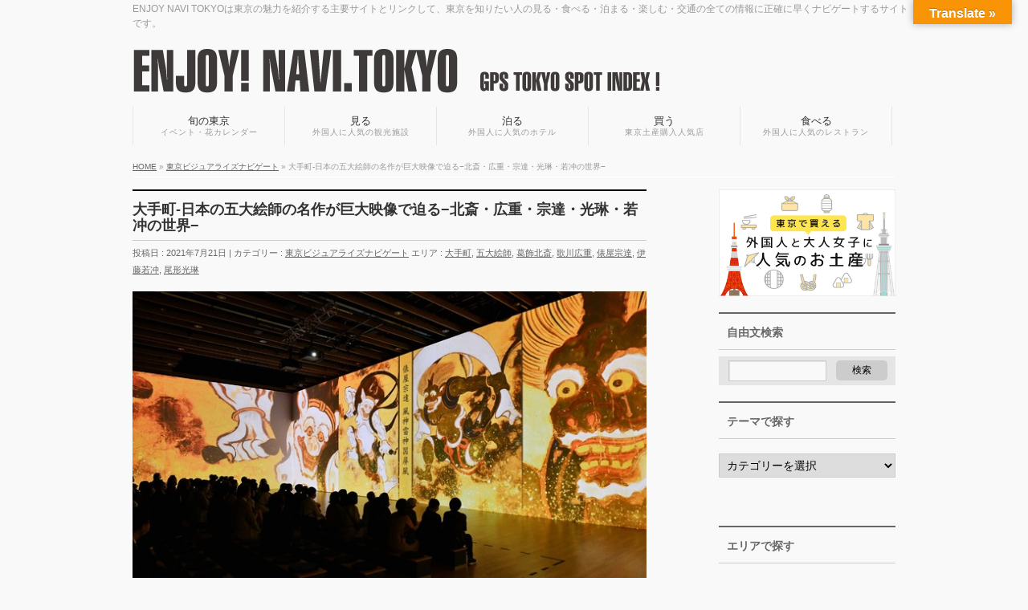

--- FILE ---
content_type: text/html; charset=UTF-8
request_url: http://enjoynavi.tokyo/%E5%A4%A7%E6%89%8B%E7%94%BA-%E6%97%A5%E6%9C%AC%E3%81%AE%E4%BA%94%E5%A4%A7%E7%B5%B5%E5%B8%AB%E3%81%AE%E5%90%8D%E4%BD%9C%E3%81%8C%E5%B7%A8%E5%A4%A7%E6%98%A0%E5%83%8F%E3%81%A7%E8%BF%AB%E3%82%8B%E2%88%92/
body_size: 27267
content:
<!DOCTYPE html>
<html lang="ja">
<head>
<!--[if IE]>
<meta http-equiv="X-UA-Compatible" content="IE=Edge">
<![endif]-->
<meta name='robots' content='noindex,follow'>
<meta charset="UTF-8">
<meta id="viewport" name="viewport" content="width=device-width, initial-scale=1">
<meta name="description" content="ENJOY NAVI TOKYOは東京の魅力を紹介する主要サイトとリンクして、東京を知りたい人の見る・食べる・泊まる・楽しむ・交通の全ての情報に正確に早くナビゲートするサイトです。">
<title>ENJOY NAVI TOKYO</title>
<link rel='stylesheet' href='http://enjoynavi.tokyo/wp-content/themes/enjoynavitokyo/common/css/common.css' type='text/css' media='all'>
<link rel='stylesheet' href='http://maxcdn.bootstrapcdn.com/font-awesome/4.3.0/css/font-awesome.min.css?ver=4.3.1' type='text/css' media='all'>
<link rel='stylesheet' href='http://fonts.googleapis.com/css?family=Droid+Sans%3A700%7CLato%3A900%7CAnton&#038;ver=4.3.1' type='text/css' media='all'>
<!--[if lte IE 8]>
<link rel="stylesheet" type="text/css" media="all" href="http://enjoynavi.tokyo/wp-content/themes/enjoynavitokyo/common/css/ie8.css">
<![endif]-->
<meta property="og:site_name" content="ENJOY NAVI TOKYO">
<meta property="og:url" content="">
<meta property="fb:app_id" content="">
<meta property="og:type" content="website">
<meta property="og:image" content="">
<meta property="og:title" content="ENJOY NAVI TOKYO">
<meta property="og:description" content="ENJOY NAVI TOKYOは東京の魅力を紹介する主要サイトとリンクして、東京を知りたい人の見る・食べる・泊まる・楽しむ・交通の全ての情報に正確に早くナビゲートするサイトです。">
<meta name='robots' content='max-image-preview:large' />
<link rel='dns-prefetch' href='//translate.google.com' />
<link rel='dns-prefetch' href='//s.w.org' />
<link rel="alternate" type="application/rss+xml" title="エンジョイ東京ナビ &raquo; 大手町-日本の五大絵師の名作が巨大映像で迫る−北斎・広重・宗達・光琳・若冲の世界− のコメントのフィード" href="http://enjoynavi.tokyo/%e5%a4%a7%e6%89%8b%e7%94%ba-%e6%97%a5%e6%9c%ac%e3%81%ae%e4%ba%94%e5%a4%a7%e7%b5%b5%e5%b8%ab%e3%81%ae%e5%90%8d%e4%bd%9c%e3%81%8c%e5%b7%a8%e5%a4%a7%e6%98%a0%e5%83%8f%e3%81%a7%e8%bf%ab%e3%82%8b%e2%88%92/feed/" />
		<!-- This site uses the Google Analytics by ExactMetrics plugin v6.7.0 - Using Analytics tracking - https://www.exactmetrics.com/ -->
							<script src="//www.googletagmanager.com/gtag/js?id=UA-71197326-1"  type="text/javascript" data-cfasync="false"></script>
			<script type="text/javascript" data-cfasync="false">
				var em_version = '6.7.0';
				var em_track_user = true;
				var em_no_track_reason = '';
				
								var disableStr = 'ga-disable-UA-71197326-1';

				/* Function to detect opted out users */
				function __gtagTrackerIsOptedOut() {
					return document.cookie.indexOf( disableStr + '=true' ) > - 1;
				}

				/* Disable tracking if the opt-out cookie exists. */
				if ( __gtagTrackerIsOptedOut() ) {
					window[disableStr] = true;
				}

				/* Opt-out function */
				function __gtagTrackerOptout() {
					document.cookie = disableStr + '=true; expires=Thu, 31 Dec 2099 23:59:59 UTC; path=/';
					window[disableStr] = true;
				}

				if ( 'undefined' === typeof gaOptout ) {
					function gaOptout() {
						__gtagTrackerOptout();
					}
				}
								window.dataLayer = window.dataLayer || [];
				if ( em_track_user ) {
					function __gtagTracker() {dataLayer.push( arguments );}
					__gtagTracker( 'js', new Date() );
					__gtagTracker( 'set', {
						'developer_id.dNDMyYj' : true,
						                    });
					__gtagTracker( 'config', 'UA-71197326-1', {
						forceSSL:true,					} );
										window.gtag = __gtagTracker;										(
						function () {
							/* https://developers.google.com/analytics/devguides/collection/analyticsjs/ */
							/* ga and __gaTracker compatibility shim. */
							var noopfn = function () {
								return null;
							};
							var newtracker = function () {
								return new Tracker();
							};
							var Tracker = function () {
								return null;
							};
							var p = Tracker.prototype;
							p.get = noopfn;
							p.set = noopfn;
							p.send = function (){
								var args = Array.prototype.slice.call(arguments);
								args.unshift( 'send' );
								__gaTracker.apply(null, args);
							};
							var __gaTracker = function () {
								var len = arguments.length;
								if ( len === 0 ) {
									return;
								}
								var f = arguments[len - 1];
								if ( typeof f !== 'object' || f === null || typeof f.hitCallback !== 'function' ) {
									if ( 'send' === arguments[0] ) {
										var hitConverted, hitObject = false, action;
										if ( 'event' === arguments[1] ) {
											if ( 'undefined' !== typeof arguments[3] ) {
												hitObject = {
													'eventAction': arguments[3],
													'eventCategory': arguments[2],
													'eventLabel': arguments[4],
													'value': arguments[5] ? arguments[5] : 1,
												}
											}
										}
										if ( typeof arguments[2] === 'object' ) {
											hitObject = arguments[2];
										}
										if ( typeof arguments[5] === 'object' ) {
											Object.assign( hitObject, arguments[5] );
										}
										if ( 'undefined' !== typeof (
											arguments[1].hitType
										) ) {
											hitObject = arguments[1];
										}
										if ( hitObject ) {
											action = 'timing' === arguments[1].hitType ? 'timing_complete' : hitObject.eventAction;
											hitConverted = mapArgs( hitObject );
											__gtagTracker( 'event', action, hitConverted );
										}
									}
									return;
								}

								function mapArgs( args ) {
									var gaKey, hit = {};
									var gaMap = {
										'eventCategory': 'event_category',
										'eventAction': 'event_action',
										'eventLabel': 'event_label',
										'eventValue': 'event_value',
										'nonInteraction': 'non_interaction',
										'timingCategory': 'event_category',
										'timingVar': 'name',
										'timingValue': 'value',
										'timingLabel': 'event_label',
									};
									for ( gaKey in gaMap ) {
										if ( 'undefined' !== typeof args[gaKey] ) {
											hit[gaMap[gaKey]] = args[gaKey];
										}
									}
									return hit;
								}

								try {
									f.hitCallback();
								} catch ( ex ) {
								}
							};
							__gaTracker.create = newtracker;
							__gaTracker.getByName = newtracker;
							__gaTracker.getAll = function () {
								return [];
							};
							__gaTracker.remove = noopfn;
							__gaTracker.loaded = true;
							window['__gaTracker'] = __gaTracker;
						}
					)();
									} else {
										console.log( "" );
					( function () {
							function __gtagTracker() {
								return null;
							}
							window['__gtagTracker'] = __gtagTracker;
							window['gtag'] = __gtagTracker;
					} )();
									}
			</script>
				<!-- / Google Analytics by ExactMetrics -->
		<script type="text/javascript">
window._wpemojiSettings = {"baseUrl":"https:\/\/s.w.org\/images\/core\/emoji\/14.0.0\/72x72\/","ext":".png","svgUrl":"https:\/\/s.w.org\/images\/core\/emoji\/14.0.0\/svg\/","svgExt":".svg","source":{"concatemoji":"http:\/\/enjoynavi.tokyo\/wp-includes\/js\/wp-emoji-release.min.js"}};
/*! This file is auto-generated */
!function(e,a,t){var n,r,o,i=a.createElement("canvas"),p=i.getContext&&i.getContext("2d");function s(e,t){var a=String.fromCharCode,e=(p.clearRect(0,0,i.width,i.height),p.fillText(a.apply(this,e),0,0),i.toDataURL());return p.clearRect(0,0,i.width,i.height),p.fillText(a.apply(this,t),0,0),e===i.toDataURL()}function c(e){var t=a.createElement("script");t.src=e,t.defer=t.type="text/javascript",a.getElementsByTagName("head")[0].appendChild(t)}for(o=Array("flag","emoji"),t.supports={everything:!0,everythingExceptFlag:!0},r=0;r<o.length;r++)t.supports[o[r]]=function(e){if(!p||!p.fillText)return!1;switch(p.textBaseline="top",p.font="600 32px Arial",e){case"flag":return s([127987,65039,8205,9895,65039],[127987,65039,8203,9895,65039])?!1:!s([55356,56826,55356,56819],[55356,56826,8203,55356,56819])&&!s([55356,57332,56128,56423,56128,56418,56128,56421,56128,56430,56128,56423,56128,56447],[55356,57332,8203,56128,56423,8203,56128,56418,8203,56128,56421,8203,56128,56430,8203,56128,56423,8203,56128,56447]);case"emoji":return!s([129777,127995,8205,129778,127999],[129777,127995,8203,129778,127999])}return!1}(o[r]),t.supports.everything=t.supports.everything&&t.supports[o[r]],"flag"!==o[r]&&(t.supports.everythingExceptFlag=t.supports.everythingExceptFlag&&t.supports[o[r]]);t.supports.everythingExceptFlag=t.supports.everythingExceptFlag&&!t.supports.flag,t.DOMReady=!1,t.readyCallback=function(){t.DOMReady=!0},t.supports.everything||(n=function(){t.readyCallback()},a.addEventListener?(a.addEventListener("DOMContentLoaded",n,!1),e.addEventListener("load",n,!1)):(e.attachEvent("onload",n),a.attachEvent("onreadystatechange",function(){"complete"===a.readyState&&t.readyCallback()})),(e=t.source||{}).concatemoji?c(e.concatemoji):e.wpemoji&&e.twemoji&&(c(e.twemoji),c(e.wpemoji)))}(window,document,window._wpemojiSettings);
</script>
<style type="text/css">
img.wp-smiley,
img.emoji {
	display: inline !important;
	border: none !important;
	box-shadow: none !important;
	height: 1em !important;
	width: 1em !important;
	margin: 0 0.07em !important;
	vertical-align: -0.1em !important;
	background: none !important;
	padding: 0 !important;
}
</style>
	<link rel='stylesheet' id='wp-block-library-css'  href='http://enjoynavi.tokyo/wp-includes/css/dist/block-library/style.min.css' type='text/css' media='all' />
<style id='global-styles-inline-css' type='text/css'>
body{--wp--preset--color--black: #000000;--wp--preset--color--cyan-bluish-gray: #abb8c3;--wp--preset--color--white: #ffffff;--wp--preset--color--pale-pink: #f78da7;--wp--preset--color--vivid-red: #cf2e2e;--wp--preset--color--luminous-vivid-orange: #ff6900;--wp--preset--color--luminous-vivid-amber: #fcb900;--wp--preset--color--light-green-cyan: #7bdcb5;--wp--preset--color--vivid-green-cyan: #00d084;--wp--preset--color--pale-cyan-blue: #8ed1fc;--wp--preset--color--vivid-cyan-blue: #0693e3;--wp--preset--color--vivid-purple: #9b51e0;--wp--preset--gradient--vivid-cyan-blue-to-vivid-purple: linear-gradient(135deg,rgba(6,147,227,1) 0%,rgb(155,81,224) 100%);--wp--preset--gradient--light-green-cyan-to-vivid-green-cyan: linear-gradient(135deg,rgb(122,220,180) 0%,rgb(0,208,130) 100%);--wp--preset--gradient--luminous-vivid-amber-to-luminous-vivid-orange: linear-gradient(135deg,rgba(252,185,0,1) 0%,rgba(255,105,0,1) 100%);--wp--preset--gradient--luminous-vivid-orange-to-vivid-red: linear-gradient(135deg,rgba(255,105,0,1) 0%,rgb(207,46,46) 100%);--wp--preset--gradient--very-light-gray-to-cyan-bluish-gray: linear-gradient(135deg,rgb(238,238,238) 0%,rgb(169,184,195) 100%);--wp--preset--gradient--cool-to-warm-spectrum: linear-gradient(135deg,rgb(74,234,220) 0%,rgb(151,120,209) 20%,rgb(207,42,186) 40%,rgb(238,44,130) 60%,rgb(251,105,98) 80%,rgb(254,248,76) 100%);--wp--preset--gradient--blush-light-purple: linear-gradient(135deg,rgb(255,206,236) 0%,rgb(152,150,240) 100%);--wp--preset--gradient--blush-bordeaux: linear-gradient(135deg,rgb(254,205,165) 0%,rgb(254,45,45) 50%,rgb(107,0,62) 100%);--wp--preset--gradient--luminous-dusk: linear-gradient(135deg,rgb(255,203,112) 0%,rgb(199,81,192) 50%,rgb(65,88,208) 100%);--wp--preset--gradient--pale-ocean: linear-gradient(135deg,rgb(255,245,203) 0%,rgb(182,227,212) 50%,rgb(51,167,181) 100%);--wp--preset--gradient--electric-grass: linear-gradient(135deg,rgb(202,248,128) 0%,rgb(113,206,126) 100%);--wp--preset--gradient--midnight: linear-gradient(135deg,rgb(2,3,129) 0%,rgb(40,116,252) 100%);--wp--preset--duotone--dark-grayscale: url('#wp-duotone-dark-grayscale');--wp--preset--duotone--grayscale: url('#wp-duotone-grayscale');--wp--preset--duotone--purple-yellow: url('#wp-duotone-purple-yellow');--wp--preset--duotone--blue-red: url('#wp-duotone-blue-red');--wp--preset--duotone--midnight: url('#wp-duotone-midnight');--wp--preset--duotone--magenta-yellow: url('#wp-duotone-magenta-yellow');--wp--preset--duotone--purple-green: url('#wp-duotone-purple-green');--wp--preset--duotone--blue-orange: url('#wp-duotone-blue-orange');--wp--preset--font-size--small: 13px;--wp--preset--font-size--medium: 20px;--wp--preset--font-size--large: 36px;--wp--preset--font-size--x-large: 42px;}.has-black-color{color: var(--wp--preset--color--black) !important;}.has-cyan-bluish-gray-color{color: var(--wp--preset--color--cyan-bluish-gray) !important;}.has-white-color{color: var(--wp--preset--color--white) !important;}.has-pale-pink-color{color: var(--wp--preset--color--pale-pink) !important;}.has-vivid-red-color{color: var(--wp--preset--color--vivid-red) !important;}.has-luminous-vivid-orange-color{color: var(--wp--preset--color--luminous-vivid-orange) !important;}.has-luminous-vivid-amber-color{color: var(--wp--preset--color--luminous-vivid-amber) !important;}.has-light-green-cyan-color{color: var(--wp--preset--color--light-green-cyan) !important;}.has-vivid-green-cyan-color{color: var(--wp--preset--color--vivid-green-cyan) !important;}.has-pale-cyan-blue-color{color: var(--wp--preset--color--pale-cyan-blue) !important;}.has-vivid-cyan-blue-color{color: var(--wp--preset--color--vivid-cyan-blue) !important;}.has-vivid-purple-color{color: var(--wp--preset--color--vivid-purple) !important;}.has-black-background-color{background-color: var(--wp--preset--color--black) !important;}.has-cyan-bluish-gray-background-color{background-color: var(--wp--preset--color--cyan-bluish-gray) !important;}.has-white-background-color{background-color: var(--wp--preset--color--white) !important;}.has-pale-pink-background-color{background-color: var(--wp--preset--color--pale-pink) !important;}.has-vivid-red-background-color{background-color: var(--wp--preset--color--vivid-red) !important;}.has-luminous-vivid-orange-background-color{background-color: var(--wp--preset--color--luminous-vivid-orange) !important;}.has-luminous-vivid-amber-background-color{background-color: var(--wp--preset--color--luminous-vivid-amber) !important;}.has-light-green-cyan-background-color{background-color: var(--wp--preset--color--light-green-cyan) !important;}.has-vivid-green-cyan-background-color{background-color: var(--wp--preset--color--vivid-green-cyan) !important;}.has-pale-cyan-blue-background-color{background-color: var(--wp--preset--color--pale-cyan-blue) !important;}.has-vivid-cyan-blue-background-color{background-color: var(--wp--preset--color--vivid-cyan-blue) !important;}.has-vivid-purple-background-color{background-color: var(--wp--preset--color--vivid-purple) !important;}.has-black-border-color{border-color: var(--wp--preset--color--black) !important;}.has-cyan-bluish-gray-border-color{border-color: var(--wp--preset--color--cyan-bluish-gray) !important;}.has-white-border-color{border-color: var(--wp--preset--color--white) !important;}.has-pale-pink-border-color{border-color: var(--wp--preset--color--pale-pink) !important;}.has-vivid-red-border-color{border-color: var(--wp--preset--color--vivid-red) !important;}.has-luminous-vivid-orange-border-color{border-color: var(--wp--preset--color--luminous-vivid-orange) !important;}.has-luminous-vivid-amber-border-color{border-color: var(--wp--preset--color--luminous-vivid-amber) !important;}.has-light-green-cyan-border-color{border-color: var(--wp--preset--color--light-green-cyan) !important;}.has-vivid-green-cyan-border-color{border-color: var(--wp--preset--color--vivid-green-cyan) !important;}.has-pale-cyan-blue-border-color{border-color: var(--wp--preset--color--pale-cyan-blue) !important;}.has-vivid-cyan-blue-border-color{border-color: var(--wp--preset--color--vivid-cyan-blue) !important;}.has-vivid-purple-border-color{border-color: var(--wp--preset--color--vivid-purple) !important;}.has-vivid-cyan-blue-to-vivid-purple-gradient-background{background: var(--wp--preset--gradient--vivid-cyan-blue-to-vivid-purple) !important;}.has-light-green-cyan-to-vivid-green-cyan-gradient-background{background: var(--wp--preset--gradient--light-green-cyan-to-vivid-green-cyan) !important;}.has-luminous-vivid-amber-to-luminous-vivid-orange-gradient-background{background: var(--wp--preset--gradient--luminous-vivid-amber-to-luminous-vivid-orange) !important;}.has-luminous-vivid-orange-to-vivid-red-gradient-background{background: var(--wp--preset--gradient--luminous-vivid-orange-to-vivid-red) !important;}.has-very-light-gray-to-cyan-bluish-gray-gradient-background{background: var(--wp--preset--gradient--very-light-gray-to-cyan-bluish-gray) !important;}.has-cool-to-warm-spectrum-gradient-background{background: var(--wp--preset--gradient--cool-to-warm-spectrum) !important;}.has-blush-light-purple-gradient-background{background: var(--wp--preset--gradient--blush-light-purple) !important;}.has-blush-bordeaux-gradient-background{background: var(--wp--preset--gradient--blush-bordeaux) !important;}.has-luminous-dusk-gradient-background{background: var(--wp--preset--gradient--luminous-dusk) !important;}.has-pale-ocean-gradient-background{background: var(--wp--preset--gradient--pale-ocean) !important;}.has-electric-grass-gradient-background{background: var(--wp--preset--gradient--electric-grass) !important;}.has-midnight-gradient-background{background: var(--wp--preset--gradient--midnight) !important;}.has-small-font-size{font-size: var(--wp--preset--font-size--small) !important;}.has-medium-font-size{font-size: var(--wp--preset--font-size--medium) !important;}.has-large-font-size{font-size: var(--wp--preset--font-size--large) !important;}.has-x-large-font-size{font-size: var(--wp--preset--font-size--x-large) !important;}
</style>
<link rel='stylesheet' id='biz-vektor-grid-unit-css-css'  href='http://enjoynavi.tokyo/wp-content/plugins/biz-vektor-grid-unit/inc/style.css' type='text/css' media='all' />
<link rel='stylesheet' id='contact-form-7-css'  href='http://enjoynavi.tokyo/wp-content/plugins/contact-form-7/includes/css/styles.css' type='text/css' media='all' />
<link rel='stylesheet' id='google-language-translator-css'  href='http://enjoynavi.tokyo/wp-content/plugins/google-language-translator/css/style.css' type='text/css' media='' />
<link rel='stylesheet' id='glt-toolbar-styles-css'  href='http://enjoynavi.tokyo/wp-content/plugins/google-language-translator/css/toolbar.css' type='text/css' media='' />
<link rel='stylesheet' id='wp-pagenavi-css'  href='http://enjoynavi.tokyo/wp-content/plugins/wp-pagenavi/pagenavi-css.css' type='text/css' media='all' />
<link rel='stylesheet' id='tablepress-default-css'  href='http://enjoynavi.tokyo/wp-content/plugins/tablepress/css/default.min.css' type='text/css' media='all' />
<script type='text/javascript' id='exactmetrics-frontend-script-js-extra'>
/* <![CDATA[ */
var exactmetrics_frontend = {"js_events_tracking":"true","download_extensions":"zip,mp3,mpeg,pdf,docx,pptx,xlsx,rar","inbound_paths":"[{\"path\":\"\\\/go\\\/\",\"label\":\"affiliate\"},{\"path\":\"\\\/recommend\\\/\",\"label\":\"affiliate\"}]","home_url":"http:\/\/enjoynavi.tokyo","hash_tracking":"false","ua":"UA-71197326-1"};
/* ]]> */
</script>
<script type='text/javascript' src='http://enjoynavi.tokyo/wp-content/plugins/google-analytics-dashboard-for-wp/assets/js/frontend-gtag.min.js' id='exactmetrics-frontend-script-js'></script>
<script type='text/javascript' src='http://enjoynavi.tokyo/wp-includes/js/jquery/jquery.min.js' id='jquery-core-js'></script>
<script type='text/javascript' src='http://enjoynavi.tokyo/wp-includes/js/jquery/jquery-migrate.min.js' id='jquery-migrate-js'></script>
<link rel="https://api.w.org/" href="http://enjoynavi.tokyo/wp-json/" /><link rel="alternate" type="application/json" href="http://enjoynavi.tokyo/wp-json/wp/v2/posts/5264" /><link rel="EditURI" type="application/rsd+xml" title="RSD" href="http://enjoynavi.tokyo/xmlrpc.php?rsd" />
<link rel="wlwmanifest" type="application/wlwmanifest+xml" href="http://enjoynavi.tokyo/wp-includes/wlwmanifest.xml" /> 
<meta name="generator" content="WordPress 6.0.11" />
<link rel="canonical" href="http://enjoynavi.tokyo/%e5%a4%a7%e6%89%8b%e7%94%ba-%e6%97%a5%e6%9c%ac%e3%81%ae%e4%ba%94%e5%a4%a7%e7%b5%b5%e5%b8%ab%e3%81%ae%e5%90%8d%e4%bd%9c%e3%81%8c%e5%b7%a8%e5%a4%a7%e6%98%a0%e5%83%8f%e3%81%a7%e8%bf%ab%e3%82%8b%e2%88%92/" />
<link rel='shortlink' href='http://enjoynavi.tokyo/?p=5264' />
<link rel="alternate" type="application/json+oembed" href="http://enjoynavi.tokyo/wp-json/oembed/1.0/embed?url=http%3A%2F%2Fenjoynavi.tokyo%2F%25e5%25a4%25a7%25e6%2589%258b%25e7%2594%25ba-%25e6%2597%25a5%25e6%259c%25ac%25e3%2581%25ae%25e4%25ba%2594%25e5%25a4%25a7%25e7%25b5%25b5%25e5%25b8%25ab%25e3%2581%25ae%25e5%2590%258d%25e4%25bd%259c%25e3%2581%258c%25e5%25b7%25a8%25e5%25a4%25a7%25e6%2598%25a0%25e5%2583%258f%25e3%2581%25a7%25e8%25bf%25ab%25e3%2582%258b%25e2%2588%2592%2F" />
<link rel="alternate" type="text/xml+oembed" href="http://enjoynavi.tokyo/wp-json/oembed/1.0/embed?url=http%3A%2F%2Fenjoynavi.tokyo%2F%25e5%25a4%25a7%25e6%2589%258b%25e7%2594%25ba-%25e6%2597%25a5%25e6%259c%25ac%25e3%2581%25ae%25e4%25ba%2594%25e5%25a4%25a7%25e7%25b5%25b5%25e5%25b8%25ab%25e3%2581%25ae%25e5%2590%258d%25e4%25bd%259c%25e3%2581%258c%25e5%25b7%25a8%25e5%25a4%25a7%25e6%2598%25a0%25e5%2583%258f%25e3%2581%25a7%25e8%25bf%25ab%25e3%2582%258b%25e2%2588%2592%2F&#038;format=xml" />
<style type="text/css">#google_language_translator { width:auto !important; }.goog-tooltip {display: none !important;}.goog-tooltip:hover {display: none !important;}.goog-text-highlight {background-color: transparent !important; border: none !important; box-shadow: none !important;}#google_language_translator { display:none; }#google_language_translator select.goog-te-combo { color:#32373c; }#flags { display:none; }#google_language_translator {color: transparent;}body { top:0px !important; }#glt-translate-trigger { bottom:auto; top:0; }.tool-container.tool-top { top:50px !important; bottom:auto !important; }.tool-container.tool-top .arrow { border-color:transparent transparent #d0cbcb; top:-14px; }#glt-translate-trigger > span { color:#ffffff; }#glt-translate-trigger { background:#f89406; }.goog-te-gadget .goog-te-combo { width:100%; }</style>
<!-- [ LinkSwitch ] -->
<script type="text/javascript" language="javascript">
    var vc_pid = "887128584";
</script><script type="text/javascript" src="//aml.valuecommerce.com/vcdal.js" async></script>
</head>

<body class="post-template-default single single-post postid-5264 single-format-standard">

<div id="fb-root"></div>

<div id="wrap">

<!-- [ #headerTop ] -->
<div id="headerTop">
<div class="innerBox">
<div id="site-description">ENJOY NAVI TOKYOは東京の魅力を紹介する主要サイトとリンクして、東京を知りたい人の見る・食べる・泊まる・楽しむ・交通の全ての情報に正確に早くナビゲートするサイトです。</div>
</div>
</div><!-- [ /#headerTop ] -->

<!-- [ #header ] -->
<div id="header">
<div id="headerInner" class="innerBox">
<!-- [ #headLogo ] -->
<h1 id="site-title">
<a href="http://enjoynavi.tokyo/" title="ENJOY NAVI TOKYO" rel="home">
<img src="http://enjoynavi.tokyo/wp-content/themes/enjoynavitokyo/img/common/logo.png" alt="ENJOY NAVI TOKYO"></a>
</h1>
<div id="flags_wrap">
<div id="google_language_translator" class="default-language-ja"></div><!--
<a href="/en/">[English]</a>
-->
</div>
<!-- [ /#headLogo ] -->

<!-- [ #headContact ] -->
<!-- [ /#headContact ] -->

</div>
<!-- #headerInner -->
</div>
<!-- [ /#header ] -->
<script type="text/javascript">
	  window._pt_lt = new Date().getTime();
	  window._pt_sp_2 = [];
	  _pt_sp_2.push('setAccount,172c0b40');
	  var _protocol = (("https:" == document.location.protocol) ? " https://" : " http://");
	  (function() {
		var atag = document.createElement('script'); atag.type = 'text/javascript'; atag.async = true;
		atag.src = _protocol + 'js.ptengine.jp/pta.js';
		var stag = document.createElement('script'); stag.type = 'text/javascript'; stag.async = true;
		stag.src = _protocol + 'js.ptengine.jp/pts.js';
		var s = document.getElementsByTagName('script')[0]; 
		s.parentNode.insertBefore(atag, s);s.parentNode.insertBefore(stag, s);
	  })();
</script>
<!-- [ #gMenu ] -->
<div id="gMenu" class="itemClose" onclick="showHide('gMenu');">
<div id="gMenuInner" class="innerBox">
<h3 class="assistive-text"><span>MENU</span></h3>
<div class="skip-link screen-reader-text">
	<a href="#content" title="メニューを飛ばす">メニューを飛ばす</a>
</div>
<div class="menu-global_navi-container">
<ul id="menu-global_navi" class="menu"><li id="menu-item-166" class="menu-item menu-item-type-taxonomy menu-item-object-category menu-item-166"><a href="http://enjoynavi.tokyo/category/%e6%97%ac/">旬の東京<span>イベント・花カレンダー</span></a></li>
<li id="menu-item-670" class="menu-item menu-item-type-taxonomy menu-item-object-category menu-item-670"><a href="http://enjoynavi.tokyo/category/%e8%a6%8b%e3%82%8b/">見る<span>外国人に人気の観光施設</span></a></li>
<li id="menu-item-167" class="menu-item menu-item-type-taxonomy menu-item-object-category menu-item-167"><a href="http://enjoynavi.tokyo/category/%e5%ae%bf%e6%b3%8a%e6%96%bd%e8%a8%ad/">泊る<span>外国人に人気のホテル</span></a></li>
<li id="menu-item-218" class="menu-item menu-item-type-taxonomy menu-item-object-category menu-item-218"><a href="http://enjoynavi.tokyo/category/%e3%81%bf%e3%82%84%e3%81%92%e5%ba%97/">買う<span>東京土産購入人気店</span></a></li>
<li id="menu-item-669" class="psample3 menu-item menu-item-type-taxonomy menu-item-object-category menu-item-669"><a href="http://enjoynavi.tokyo/category/%e9%a3%9f%e3%81%b9%e3%82%8b/">食べる<span>外国人に人気のレストラン</span></a></li>
</ul></div>
</div><!-- [ /#gMenuInner ] -->
</div>
<!-- [ /#gMenu ] -->
<!-- [ #panList ] -->
<div id="panList">
<div id="panListInner" class="innerBox">
  <!-- Breadcrumb NavXT 6.6.0 -->
<span typeof="v:Breadcrumb"><a rel="v:url" property="v:title" title="Go to エンジョイ東京ナビ." href="http://enjoynavi.tokyo" class="home">HOME</a></span> »  <span typeof="v:Breadcrumb"><a rel="v:url" property="v:title" title="Go to the 東京ビジュアライズナビゲート category archives." href="http://enjoynavi.tokyo/category/%e6%9d%b1%e4%ba%ac%e3%83%93%e3%82%b8%e3%83%a5%e3%82%a2%e3%83%a9%e3%82%a4%e3%82%ba%e3%83%8a%e3%83%93%e3%82%b2%e3%83%bc%e3%83%88/" class="taxonomy category">東京ビジュアライズナビゲート</a></span> »  <span typeof="v:Breadcrumb"><span property="v:title">大手町-日本の五大絵師の名作が巨大映像で迫る−北斎・広重・宗達・光琳・若冲の世界−</span></span></div>
<!-- [ /#panList ] -->
</div>

<div id="main">
<!-- [ #container ] -->
<div id="container" class="innerBox">
	<!-- [ #content ] -->
	<div id="content" class="content">
	
<!-- [ #post- ] -->
<div class="post">
	<h1 class="entryPostTitle entry-title">大手町-日本の五大絵師の名作が巨大映像で迫る−北斎・広重・宗達・光琳・若冲の世界−</h1>
	<div class="entry-meta">
		<span class="published">投稿日 : 2021年7月21日</span>
		<span class="tags entry-meta-items">カテゴリー :  <a href="http://enjoynavi.tokyo/category/%e6%9d%b1%e4%ba%ac%e3%83%93%e3%82%b8%e3%83%a5%e3%82%a2%e3%83%a9%e3%82%a4%e3%82%ba%e3%83%8a%e3%83%93%e3%82%b2%e3%83%bc%e3%83%88/" rel="category tag">東京ビジュアライズナビゲート</a> エリア :  <a href="http://enjoynavi.tokyo/tag/%e5%a4%a7%e6%89%8b%e7%94%ba/" rel="tag">大手町</a>, <a href="http://enjoynavi.tokyo/tag/%e4%ba%94%e5%a4%a7%e7%b5%b5%e5%b8%ab/" rel="tag">五大絵師</a>, <a href="http://enjoynavi.tokyo/tag/%e8%91%9b%e9%a3%be%e5%8c%97%e6%96%8e/" rel="tag">葛飾北斎</a>, <a href="http://enjoynavi.tokyo/tag/%e6%ad%8c%e5%b7%9d%e5%ba%83%e9%87%8d/" rel="tag">歌川広重</a>, <a href="http://enjoynavi.tokyo/tag/%e4%bf%b5%e5%b1%8b%e5%ae%97%e9%81%94/" rel="tag">俵屋宗達</a>, <a href="http://enjoynavi.tokyo/tag/%e4%bc%8a%e8%97%a4%e8%8b%a5%e5%86%b2/" rel="tag">伊藤若冲</a>, <a href="http://enjoynavi.tokyo/tag/%e5%b0%be%e5%bd%a2%e5%85%89%e7%90%b3/" rel="tag">尾形光琳</a></span>
	</div>
	<!-- .entry-meta -->
	<div class="entry-content post-content">
	
		<img width="650" height="434" src="http://enjoynavi.tokyo/wp-content/uploads/2021/07/8543e636eab9ed7e2c98127453f4409e.jpg" class="attachment-large size-large wp-post-image" alt="" srcset="http://enjoynavi.tokyo/wp-content/uploads/2021/07/8543e636eab9ed7e2c98127453f4409e.jpg 650w, http://enjoynavi.tokyo/wp-content/uploads/2021/07/8543e636eab9ed7e2c98127453f4409e-300x200.jpg 300w" sizes="(max-width: 650px) 100vw, 650px" />		<h4>基本情報</h4>
		<p>江戸時代の人気絵師、北斎・広重・宗達・光琳・若冲の歴史的名作が一度に見られる。しかも今まで見たことのない巨大サイズで見られる注目の展示会です。誰もが知っている葛飾北斎の「冨嶽三十六景」と歌川広重の「東海道五拾三次」、俵屋宗達と尾形光琳が描いた2つの「風神雷神図屏風」の競演、伊藤若冲の代表作「仙人掌群鶏図」など、国宝や重要文化財が目白押しです。五大絵師の代表作他、同時代の豪華絢爛な金屏風など、見どころ満載です。</p>
		
				<h4>スポット情報</h4>
		<p><p>・スポット名: 大手町三井ホール<br />
・アクセス目安:最寄駅　東京メトロ・都営地下鉄 各線「大手町」駅 C4出口直結<br />
・ランドマークポイントからのアクセス時間:JR東京駅より約5分 、JR新宿駅より25分</p>
<p>・イベント情報: 巨大映像で迫る五大絵師 ─北斎・広重・宗達・光琳・若冲の世界─</p>
<p>■期間 : 2021/7/16～2021/9/9<br />
■時間 : 10:30〜19:30 ※最終入場は閉館の60分前<br />
■場所: 大手町三井ホール<br />
■入場料:　一般　¥2000<br />
※土日・祝・7/16.9/9は日付指定券となります。<br />
■主な作品　<br />
葛飾北斎「冨嶽三十六景」<br />
歌川広重「東海道五拾三次」<br />
俵屋宗達・尾形光琳「風神雷神図屏風」<br />
伊藤若冲「仙人掌群鶏図」<br />
※1日交替でABプログラムが入れ替わるので、好きな作品がある方はご注意ください。<br />
ABで葛飾北斎、歌川広重の作品は同じですが、俵屋宗達・尾形光琳・伊藤若冲の作品が少し違います。若冲好きはAとなります。<br />
※詳細は下記にてご確認ください。<br />
<a href="https://faaj.art/2021tokyo/">https://faaj.art/2021tokyo/</a></p>
<p>&nbsp;</p>
<p>&lt;スポット情報&gt;<br />
日本語・English- 大手町三井ホール・Otemachi Mitsui Hall<br />
<a href="https://www.otemachi-hall.jp/">https://www.otemachi-hall.jp/</a></p>
</p>
				
				<h4>周辺情報</h4>
				
		<p>千代田区観光協会・Chiyoda City Travel & Tourism Association　<a href="https://visit-chiyoda.tokyo/">https://visit-chiyoda.tokyo/</a></p>
						
								</p>
	</div><!-- .entry-content -->
<div id="nav-below" class="navigation">
	<div class="nav-previous">← <a href="http://enjoynavi.tokyo/%e2%98%86%e6%9d%b1%e4%ba%ac2020%e3%82%aa%e3%83%aa%e3%83%b3%e3%83%94%e3%83%83%e3%82%af%e9%96%8b%e5%b9%95%e7%89%b9%e9%9b%86%e2%98%86%e6%9d%b1%e4%ba%ac%e9%a7%85%e5%a4%a7%e5%a3%81%e7%94%bb%e3%82%82/" rel="prev">☆東京2020オリンピック開幕特集☆東京駅大壁画もオリンピック応援!</a></div>	<div class="nav-next"><a href="http://enjoynavi.tokyo/%e6%96%b0%e5%ae%bf%e5%be%a1%e8%8b%91-%e3%83%8f%e3%83%a9%e3%83%bc%e3%83%ab%e8%aa%8d%e8%a8%bc%e3%81%ae%e3%83%a6%e3%83%8b%e3%83%90%e3%83%bc%e3%82%b5%e3%83%ab%e3%83%87%e3%82%b6%e3%82%a4%e3%83%b3%e3%81%ae/" rel="next">東京2020オリンピック競技場近くの気になるスポット-千駄ヶ谷-ホープ軒　</a> →</div></div><!-- #nav-below -->
</div>
<!-- [ /#post- ] -->

		</div>
	<!-- [ /#content ] -->

	<!-- [ #sideTower ] -->
<div id="sideTower" class="sideTower">
<div class="sideWidget"><p><a href="/souvenir10/"><img src="/wp-content/uploads/2022/12/bn_souvenir02.jpg" alt="外国人と大人女子におすすめの東京土産"></a></p></div><div class="sideWidget"><h3 class="localHead">自由文検索</h3><form role="search" method="get" id="searchform" class="searchform" action="http://enjoynavi.tokyo/">
				<div>
					<label class="screen-reader-text" for="s">検索:</label>
					<input type="text" value="" name="s" id="s" />
					<input type="submit" id="searchsubmit" value="検索" />
				</div>
			</form></div><div class="sideWidget"><h3 class="localHead">テーマで探す</h3><form action="http://enjoynavi.tokyo" method="get"><label class="screen-reader-text" for="cat">テーマで探す</label><select  name='cat' id='cat' class='postform' >
	<option value='-1'>カテゴリーを選択</option>
	<option class="level-0" value="13">東京ビジュアライズナビゲート</option>
	<option class="level-0" value="30">Ms.Green_densya</option>
	<option class="level-0" value="31">Ms.Green_onsen</option>
	<option class="level-0" value="10">旬イベント・花・神社・公園ナビゲート</option>
	<option class="level-0" value="2">日本の心・おもてなしナビゲート</option>
	<option class="level-0" value="32">Ms.Green_Toilet</option>
	<option class="level-0" value="269">アフターコロナ/コロナウィズ　パート1-テイクアウトのあるお店</option>
	<option class="level-0" value="270">アフターコロナ　パート2-フリーフロー・個室・テラス席のあるお店</option>
	<option class="level-0" value="172">大人女子が喜ぶ　カフェ・レストラン　ナビゲート</option>
	<option class="level-0" value="17">和食ナビゲート(B級グルメやスイーツまで)</option>
	<option class="level-0" value="3">東京で人気のお土産スポットへのナビゲート</option>
	<option class="level-0" value="6">日本の文化体験ナビゲート(伝統文化からCool Japanまで)</option>
	<option class="level-0" value="7">東京で一度は泊まりたいホテルへナビゲート</option>
	<option class="level-0" value="4">東京の交通についてナビゲート</option>
	<option class="level-0" value="49">かわいい動物・ペット・ナビゲート</option>
	<option class="level-0" value="8">富士山大好きナビゲート</option>
	<option class="level-0" value="1">未分類</option>
	<option class="level-0" value="9">旬の東京</option>
	<option class="level-0" value="12">泊る</option>
	<option class="level-0" value="15">買う</option>
	<option class="level-0" value="24">食べる</option>
	<option class="level-0" value="25">見る</option>
	<option class="level-0" value="226">最新イベント情報</option>
</select>
</form>
<script type="text/javascript">
/* <![CDATA[ */
(function() {
	var dropdown = document.getElementById( "cat" );
	function onCatChange() {
		if ( dropdown.options[ dropdown.selectedIndex ].value > 0 ) {
			dropdown.parentNode.submit();
		}
	}
	dropdown.onchange = onCatChange;
})();
/* ]]> */
</script>

			</div><div class="sideWidget">			<div class="textwidget"><!--
<div class="sideWidget widget">

<?php $tags = get_tags(); if ( $tags ) : ?>
		<select onchange="document.location.href=this.options[this.selectedIndex].value;">
			<option value="" selected="selected">エリアを選択</option>
<?php foreach ( $tags as $tag ): ?>
			<option value="<?php echo clean_url( get_tag_link( $tag->term_id ) ); ?>"><?php echo wp_specialchars( $tag->name ); ?></option>
<?php endforeach; ?>
		</select>
<?php endif; ?>
</div>
--></div>
		</div><div class="sideWidget"><h3 class="localHead">エリアで探す</h3>			<div class="execphpwidget"><div class="sideWidget widget">
<select onchange="document.location.href=this.options[this.selectedIndex].value;"><option value="" selected="selected">エリアを選択</option><option value="http://enjoynavi.tokyo/tag/%e5%8d%83%e9%a7%84%e6%9c%a8/">千駄木</option><option value="http://enjoynavi.tokyo/tag/%e5%85%ad%e6%9c%ac%e6%9c%a8/">六本木</option><option value="http://enjoynavi.tokyo/tag/%e6%9d%b1%e4%ba%ac%e3%82%b9%e3%82%ab%e3%82%a4%e3%83%84%e3%83%aa%e3%83%bc%e9%a7%85/">東京スカイツリー駅</option><option value="http://enjoynavi.tokyo/tag/%e7%a5%9e%e4%bf%9d%e7%94%ba%ef%bc%8c%e7%a5%9e%e7%94%b0/">神保町，神田</option><option value="http://enjoynavi.tokyo/tag/%e6%96%b0%e5%ae%bf%e5%be%a1%e8%8b%91%e5%89%8d/">新宿御苑前</option><option value="http://enjoynavi.tokyo/tag/%e8%8c%85%e5%a0%b4%e7%94%ba/">茅場町</option><option value="http://enjoynavi.tokyo/tag/%e4%ba%8c%e5%ad%90%e7%8e%89%e5%b7%9d/">二子玉川</option><option value="http://enjoynavi.tokyo/tag/%e7%ac%b9%e5%a1%9a/">笹塚</option><option value="http://enjoynavi.tokyo/tag/%e6%b1%9f%e3%83%8e%e5%b3%b6/">江ノ島</option><option value="http://enjoynavi.tokyo/tag/%e5%a4%a9%e7%8e%8b%e6%b4%b2/">天王洲</option><option value="http://enjoynavi.tokyo/tag/%e7%a5%9e%e6%a5%bd%e5%9d%82%e3%80%80%e7%9f%b3%e7%95%b3%e3%80%80%e6%95%a3%e7%ad%96/">神楽坂　石畳　散策</option><option value="http://enjoynavi.tokyo/tag/%e8%b6%b3%e5%88%a9/">足利</option><option value="http://enjoynavi.tokyo/tag/%e3%82%ad%e3%83%a0%e3%83%bb%e3%82%bd%e3%83%b3%e3%83%9b/">キム・ソンホ</option><option value="http://enjoynavi.tokyo/tag/%e5%9b%bd%e7%ab%8b%e7%ab%b6%e6%8a%80%e5%a0%b4%e5%89%8d/">国立競技場前</option><option value="http://enjoynavi.tokyo/tag/%e3%82%82%e3%82%93%e3%81%98%e3%82%83/">もんじゃ</option><option value="http://enjoynavi.tokyo/tag/%e9%a3%b2%e3%81%bf%e6%94%be%e9%a1%8c%e4%bb%98%e3%81%8d%e3%83%a9%e3%83%b3%e3%83%81/">飲み放題付きランチ</option><option value="http://enjoynavi.tokyo/tag/%e5%9c%9f%e7%94%a8%e3%81%ae%e4%b8%91%e3%81%ae%e6%97%a5/">土用の丑の日</option><option value="http://enjoynavi.tokyo/tag/%e3%83%92%e3%83%ab%e3%83%88%e3%83%b3%e3%83%9b%e3%83%86%e3%83%ab/">ヒルトンホテル</option><option value="http://enjoynavi.tokyo/tag/%e3%82%b9%e3%82%ab%e3%82%a4%e3%83%87%e3%83%83%e3%82%ad/">スカイデッキ</option><option value="http://enjoynavi.tokyo/tag/%e3%82%a4%e3%83%81%e3%83%a7%e3%82%a6%e4%b8%a6%e6%9c%a8/">イチョウ並木</option><option value="http://enjoynavi.tokyo/tag/%e3%83%95%e3%83%ac%e3%83%b3%e3%83%81%e3%82%ab%e3%83%95%e3%82%a7/">フレンチカフェ</option><option value="http://enjoynavi.tokyo/tag/%e3%83%81%e3%83%a7%e3%82%b3%e3%83%ac%e3%83%bc%e3%83%88%e3%82%a2%e3%83%95%e3%82%bf%e3%83%8c%e3%83%bc%e3%83%b3%e3%83%86%e3%82%a3/">チョコレートアフタヌーンティ</option><option value="http://enjoynavi.tokyo/tag/%e3%82%b6%e3%83%bb%e3%83%aa%e3%83%83%e3%83%84%e3%82%ab%e3%83%bc%e3%83%ab%e3%83%88%e3%83%b3%e3%82%ac%e3%83%bc%e3%83%87%e3%83%b3%e3%83%a9%e3%82%a6%e3%83%b3%e3%82%b8/">ザ・リッツカールトンガーデンラウンジ</option><option value="http://enjoynavi.tokyo/tag/%e6%a1%9c/">桜</option><option value="http://enjoynavi.tokyo/tag/%e3%81%82%e3%81%98%e3%81%a4%e3%81%a8%e3%81%be%e3%81%a4%e3%82%8a/">あじつとまつり</option><option value="http://enjoynavi.tokyo/tag/%e3%82%bd%e3%83%ad%e6%b4%bb/">ソロ活</option><option value="http://enjoynavi.tokyo/tag/%e3%83%9e%e3%83%bc%e3%83%96%e3%83%ab%e3%83%a9%e3%82%a6%e3%83%b3%e3%82%b8/">マーブルラウンジ</option><option value="http://enjoynavi.tokyo/tag/%e3%83%90%e3%83%a9%e5%9c%92/">バラ園</option><option value="http://enjoynavi.tokyo/tag/%e6%9c%80%e5%af%84%e3%82%8a%e3%81%ae%e3%82%ab%e3%83%95%e3%82%a7/">最寄りのカフェ</option><option value="http://enjoynavi.tokyo/tag/%e3%83%93%e3%83%95%e3%82%a9%e3%83%bc%e6%bc%94%e5%8a%87/">ビフォー演劇</option><option value="http://enjoynavi.tokyo/tag/%e8%82%89%e3%82%a2%e3%83%95%e3%82%bf%e3%83%8c%e3%83%bc%e3%83%b3%e3%83%86%e3%82%a3/">肉アフタヌーンティ</option><option value="http://enjoynavi.tokyo/tag/%e3%83%a1%e3%83%ad%e3%83%b3%e3%82%a2%e3%83%95%e3%82%bf%e3%83%8c%e3%83%bc%e3%83%b3%e3%83%86%e3%82%a3/">メロンアフタヌーンティ</option><option value="http://enjoynavi.tokyo/tag/%e3%83%a9%e3%83%99%e3%83%b3%e3%83%80%e3%83%bc%e3%83%94%e3%83%bc%e3%83%81%e3%82%a2%e3%83%95%e3%82%bf%e3%83%8c%e3%83%bc%e3%83%b3%e3%83%86%e3%82%a3%e3%83%bc/">ラベンダーピーチアフタヌーンティー</option><option value="http://enjoynavi.tokyo/tag/%e6%98%9f%e9%87%8e%e3%83%aa%e3%82%be%e3%83%bc%e3%83%88-%e3%83%aa%e3%82%be%e3%83%8a%e3%83%bc%e3%83%ac%e7%86%b1%e6%b5%b7/">星野リゾート リゾナーレ熱海</option><option value="http://enjoynavi.tokyo/tag/%e3%82%ac%e3%83%bc%e3%83%87%e3%83%8b%e3%83%b3%e3%82%b0%e3%82%b7%e3%83%a7%e3%83%bc/">ガーデニングショー</option><option value="http://enjoynavi.tokyo/tag/%e7%a9%b4%e5%85%ab%e5%b9%a1%e5%ae%ae/">穴八幡宮</option><option value="http://enjoynavi.tokyo/tag/%e5%90%91%e4%ba%95%e7%90%86/">向井理</option><option value="http://enjoynavi.tokyo/tag/%e3%83%a0%e3%83%bc%e3%83%9f%e3%83%b3/">ムーミン</option><option value="http://enjoynavi.tokyo/tag/%e4%bf%a1%e6%bf%83%e7%94%ba/">信濃町</option><option value="http://enjoynavi.tokyo/tag/%e5%85%ad%e6%9c%ac%e6%9c%a8%e3%83%92%e3%83%ab%e3%82%ba/">六本木ヒルズ</option><option value="http://enjoynavi.tokyo/tag/%e8%92%b2%e7%94%b0/">蒲田</option><option value="http://enjoynavi.tokyo/tag/%e6%9d%b1%e4%ba%ac%e3%82%bf%e3%83%af%e3%83%bc/">東京タワー</option><option value="http://enjoynavi.tokyo/tag/%e4%bb%a3%e3%80%85%e6%9c%a8%e5%85%ac%e5%9c%92/">代々木公園</option><option value="http://enjoynavi.tokyo/tag/%e3%82%b9%e3%82%ab%e3%82%a4%e3%83%84%e3%83%aa%e3%83%bc/">スカイツリー</option><option value="http://enjoynavi.tokyo/tag/%e3%83%93%e3%82%a2%e3%83%9b%e3%83%bc%e3%83%ab/">ビアホール</option><option value="http://enjoynavi.tokyo/tag/%e7%ab%8b%e5%b7%9d/">立川</option><option value="http://enjoynavi.tokyo/tag/%e7%9a%87%e5%b1%85/">皇居</option><option value="http://enjoynavi.tokyo/tag/%e7%9b%ae%e9%bb%92%e5%b7%9d/">目黒川</option><option value="http://enjoynavi.tokyo/tag/%e5%be%a1%e6%88%90%e9%96%80/">御成門</option><option value="http://enjoynavi.tokyo/tag/%e3%83%9a%e3%83%83%e3%83%88%e3%81%a8%e6%b3%8a%e3%81%be%e3%82%8c%e3%82%8b%e5%ae%bf/">ペットと泊まれる宿</option><option value="http://enjoynavi.tokyo/tag/%e3%83%9a%e3%83%bb%e3%82%b9%e3%82%b8/">ペ・スジ</option><option value="http://enjoynavi.tokyo/tag/%e3%83%9b%e3%83%bc%e3%83%97%e8%bb%92/">ホープ軒</option><option value="http://enjoynavi.tokyo/tag/%e3%83%8b%e3%83%a5%e3%83%bc%e3%82%aa%e3%83%bc%e3%82%bf%e3%83%8b/">ニューオータニ</option><option value="http://enjoynavi.tokyo/tag/%e3%83%9b%e3%83%86%e3%83%ab%e3%81%ae%e3%83%86%e3%83%a9%e3%82%b9%e5%b8%ad/">ホテルのテラス席</option><option value="http://enjoynavi.tokyo/tag/%e9%ab%98%e7%94%b0%e9%a6%ac%e5%a0%b4/">高田馬場</option><option value="http://enjoynavi.tokyo/tag/%e6%98%bc%e3%81%ae%e3%81%bf/">昼のみ</option><option value="http://enjoynavi.tokyo/tag/%e5%a4%a9%e4%bd%93%e8%a6%b3%e6%b8%ac/">天体観測</option><option value="http://enjoynavi.tokyo/tag/%e5%8c%ba%e7%ab%8b%e5%85%ac%e5%9c%92/">区立公園</option><option value="http://enjoynavi.tokyo/tag/%e3%82%b7%e3%83%a3%e3%83%b3%e3%83%91%e3%83%b3%e3%82%ab%e3%83%95%e3%82%a7/">シャンパンカフェ</option><option value="http://enjoynavi.tokyo/tag/%e3%83%95%e3%82%a9%e3%83%bc%e3%82%b7%e3%83%bc%e3%82%ba%e3%83%b3%e3%82%ba%e5%a4%a7%e6%89%8b%e7%94%ba/">フォーシーズンズ大手町</option><option value="http://enjoynavi.tokyo/tag/%e3%82%b5%e3%82%a6%e3%83%8a/">サウナ</option><option value="http://enjoynavi.tokyo/tag/%e3%82%a2%e3%83%a9%e3%83%b3%e3%83%87%e3%83%a5%e3%82%ab%e3%82%b9/">アランデュカス</option><option value="http://enjoynavi.tokyo/tag/%e6%96%87%e4%ba%ac%e3%81%82%e3%81%98%e3%81%95%e3%81%84%e3%81%be%e3%81%a4%e3%82%8a/">文京あじさいまつり</option><option value="http://enjoynavi.tokyo/tag/%e4%b8%8a%e9%87%8e%e5%85%ac%e5%9c%92/">上野公園</option><option value="http://enjoynavi.tokyo/tag/%e3%83%9f%e3%83%83%e3%83%95%e3%82%a3%e3%83%bc/">ミッフィー</option><option value="http://enjoynavi.tokyo/tag/%e7%a5%9e%e4%bb%a3%e6%a4%8d%e7%89%a9%e5%85%ac%e5%9c%92/">神代植物公園</option><option value="http://enjoynavi.tokyo/tag/%e5%88%9d%e8%a9%a3%e5%be%8c%e7%ab%8b%e3%81%a1%e5%af%84%e3%82%8c%e3%82%8b%e3%82%ab%e3%83%95%e3%82%a7/">初詣後立ち寄れるカフェ</option><option value="http://enjoynavi.tokyo/tag/%e3%82%b3%e3%83%b3%e3%83%a9%e3%83%83%e3%83%89%e6%9d%b1%e4%ba%ac/">コンラッド東京</option><option value="http://enjoynavi.tokyo/tag/%e3%81%8a%e5%be%97%e3%81%ab%e4%ba%88%e7%b4%84%e3%81%a7%e3%81%8d%e3%82%8b/">お得に予約できる</option><option value="http://enjoynavi.tokyo/tag/%e3%83%94%e3%82%a8%e3%83%bc%e3%83%ab%e3%82%a8%e3%83%ab%e3%83%a1%e3%82%a2%e3%83%95%e3%82%bf%e3%83%8c%e3%83%bc%e3%83%b3%e3%83%86%e3%82%a3/">ピエールエルメアフタヌーンティ</option><option value="http://enjoynavi.tokyo/tag/%e3%83%90%e3%83%bc%e3%83%a9%e3%82%a6%e3%83%b3%e3%82%b8-zatta/">バー&amp;ラウンジ ZATTA</option><option value="http://enjoynavi.tokyo/tag/%e3%83%84%e3%83%aa%e3%83%bc%e3%82%af%e3%83%a9%e3%82%a4%e3%83%9f%e3%83%b3%e3%82%b0/">ツリークライミング</option><option value="http://enjoynavi.tokyo/tag/naked-momiji-aquarium/">NAKED MOMIJI AQUARIUM</option><option value="http://enjoynavi.tokyo/tag/%e5%b7%b3%e5%b9%b4%e3%81%ab%e3%82%86%e3%81%8b%e3%82%8a%e3%81%ae%e7%a5%9e%e7%a4%be/">巳年にゆかりの神社</option><option value="http://enjoynavi.tokyo/tag/%e3%83%81%e3%82%a7%e3%83%aa%e3%83%bc%ef%bc%86%e3%83%ad%e3%83%bc%e3%82%ba-%e3%82%a2%e3%83%95%e3%82%bf%e3%83%8c%e3%83%bc%e3%83%b3%e3%83%86%e3%82%a3%e3%83%bc/">チェリー＆ローズ アフタヌーンティー</option><option value="http://enjoynavi.tokyo/tag/%e6%a3%ae%e3%82%a2%e3%83%bc%e3%83%84%e3%82%ae%e3%83%a3%e3%83%a9%e3%83%aa%e3%83%bc/">森アーツギャラリー</option><option value="http://enjoynavi.tokyo/tag/%e4%b8%8a%e9%87%8e/">上野</option><option value="http://enjoynavi.tokyo/tag/%e6%b1%a0%e8%a2%8b/">池袋</option><option value="http://enjoynavi.tokyo/tag/%e8%a5%bf%e6%96%b0%e5%ae%bf/">西新宿</option><option value="http://enjoynavi.tokyo/tag/%e6%a0%b9%e6%b4%a5/">根津</option><option value="http://enjoynavi.tokyo/tag/%e4%bb%a3%e3%80%85%e6%9c%a8/">代々木</option><option value="http://enjoynavi.tokyo/tag/%e6%96%b0%e5%ae%bf%e5%be%a1%e8%8b%91/">新宿御苑</option><option value="http://enjoynavi.tokyo/tag/%e6%98%8e%e6%b2%bb%e7%a5%9e%e5%ae%ae%e5%89%8d/">明治神宮前</option><option value="http://enjoynavi.tokyo/tag/%e7%9b%ae%e7%99%bd/">目白</option><option value="http://enjoynavi.tokyo/tag/%e8%99%8e%e3%83%8e%e9%96%80%e3%83%92%e3%83%ab%e3%82%ba/">虎ノ門ヒルズ</option><option value="http://enjoynavi.tokyo/tag/%e7%a5%9e%e7%94%b0%e5%b7%9d/">神田川</option><option value="http://enjoynavi.tokyo/tag/%e6%97%a5%e6%9c%ac%e5%b9%b3/">日本平</option><option value="http://enjoynavi.tokyo/tag/%e3%83%8f%e3%82%a4%e3%83%a9%e3%83%b3%e3%83%89%e3%83%9b%e3%83%86%e3%83%ab/">ハイランドホテル</option><option value="http://enjoynavi.tokyo/tag/%e5%8d%83%e9%a7%84%e3%83%b6%e8%b0%b7%e3%80%80%e3%82%aa%e3%83%aa%e3%83%b3%e3%83%94%e3%83%83%e3%82%af/">千駄ヶ谷　オリンピック</option><option value="http://enjoynavi.tokyo/tag/%e3%83%a9%e3%83%bc%e3%83%a1%e3%83%b3/">ラーメン</option><option value="http://enjoynavi.tokyo/tag/%e9%ac%bc%e6%bb%85%e3%81%ae%e5%88%83/">鬼滅の刃</option><option value="http://enjoynavi.tokyo/tag/%e3%82%b7%e3%83%a3%e3%83%b3%e3%83%91%e3%83%b3%e3%83%95%e3%83%aa%e3%83%bc%e3%83%95%e3%83%ad%e3%83%bc/">シャンパンフリーフロー</option><option value="http://enjoynavi.tokyo/tag/%e3%82%b8%e3%83%96%e3%83%aa/">ジブリ</option><option value="http://enjoynavi.tokyo/tag/%e9%a3%b2%e3%81%bf%e6%94%be%e9%a1%8c/">飲み放題</option><option value="http://enjoynavi.tokyo/tag/%e3%82%ad%e3%83%a3%e3%83%b3%e3%83%97/">キャンプ</option><option value="http://enjoynavi.tokyo/tag/%e5%ba%ad%e5%9c%92%e7%be%8e%e8%a1%93%e9%a4%a8/">庭園美術館</option><option value="http://enjoynavi.tokyo/tag/%e6%9d%b1%e4%ba%ac%e3%83%9f%e3%83%83%e3%83%89%e3%82%bf%e3%82%a6%e3%83%b3/">東京ミッドタウン</option><option value="http://enjoynavi.tokyo/tag/%e7%99%bd%e9%87%91%e6%a8%aa%e4%b8%81/">白金横丁</option><option value="http://enjoynavi.tokyo/tag/%e3%82%a2%e3%82%a6%e3%83%95%e3%82%b0%e3%83%bc%e3%82%b9%e3%82%a4%e3%83%99%e3%83%b3%e3%83%88/">アウフグースイベント</option><option value="http://enjoynavi.tokyo/tag/%e6%98%a5%e3%81%ae%e3%82%a2%e3%83%95%e3%82%bf%e3%83%8c%e3%83%bc%e3%83%b3%e3%83%86%e3%82%a3%e3%83%bc/">春のアフタヌーンティー</option><option value="http://enjoynavi.tokyo/tag/%e3%82%a2%e3%83%bc%e3%83%88%e3%82%a2%e3%82%af%e3%82%a2%e3%83%aa%e3%82%a6%e3%83%a0%e9%8a%80%e5%ba%a7/">アートアクアリウム銀座</option><option value="http://enjoynavi.tokyo/tag/%e4%b8%8d%e5%bf%8d%e6%b1%a0/">不忍池</option><option value="http://enjoynavi.tokyo/tag/%e3%83%9d%e3%82%b1%e3%83%a2%e3%83%b3%e3%83%ab%e3%83%bc%e3%83%a0/">ポケモンルーム</option><option value="http://enjoynavi.tokyo/tag/%e8%aa%bf%e5%b8%83%e3%83%91%e3%83%ab%e3%82%b3/">調布パルコ</option><option value="http://enjoynavi.tokyo/tag/%e5%88%9d%e8%a9%a3%e5%be%8c%e3%81%ab%e7%ab%8b%e3%81%a1%e5%af%84%e3%82%8c%e3%82%8b%e3%82%ab%e3%83%95%e3%82%a7/">初詣後に立ち寄れるカフェ</option><option value="http://enjoynavi.tokyo/tag/%e6%9d%b1%e4%ba%ac%e3%83%89%e3%83%bc%e3%83%a0%e3%82%b7%e3%83%86%e3%82%a3/">東京ドームシティ</option><option value="http://enjoynavi.tokyo/tag/%e7%b5%b6%e6%99%af/">絶景</option><option value="http://enjoynavi.tokyo/tag/%e3%83%8b%e3%83%a5%e3%83%bc%e3%83%a8%e3%83%bc%e3%82%af%e3%83%a9%e3%82%a6%e3%83%b3%e3%82%b8/">ニューヨークラウンジ</option><option value="http://enjoynavi.tokyo/tag/%e3%83%91%e3%83%aa%e3%82%b8%e3%82%a7%e3%83%b3%e3%83%8c%e3%82%a2%e3%83%95%e3%82%bf%e3%83%8c%e3%83%bc%e3%83%b3%e3%83%86%e3%82%a3%e3%83%bc/">パリジェンヌ’アフタヌーンティー</option><option value="http://enjoynavi.tokyo/tag/%e7%b5%b6%e6%99%af%e8%8a%b1%e7%81%ab%e6%97%85/">絶景花火旅</option><option value="http://enjoynavi.tokyo/tag/%e6%b0%b4%e6%97%8f%e9%a4%a8/">水族館</option><option value="http://enjoynavi.tokyo/tag/%e3%82%b9%e3%83%ad%e3%83%88%e3%83%99%e3%83%aa%e3%83%bc%e3%82%a2%e3%83%95%e3%82%bf%e3%83%8c%e3%83%bc%e3%83%b3%e3%83%86%e3%82%a3%e3%83%bc/">スロトベリーアフタヌーンティー</option><option value="http://enjoynavi.tokyo/tag/%e3%83%81%e3%82%a7%e3%83%aa%e3%83%bc%e3%82%a2%e3%83%95%e3%82%bf%e3%83%8c%e3%83%bc%e3%83%b3%e3%83%86%e3%82%a3%e3%83%bc/">チェリーアフタヌーンティー</option><option value="http://enjoynavi.tokyo/tag/%e5%ba%9c%e4%b8%ad%e5%b8%82%e9%83%b7%e5%9c%9f%e3%81%ae%e6%a3%ae%e5%8d%9a%e7%89%a9%e9%a4%a8/">府中市郷土の森博物館</option><option value="http://enjoynavi.tokyo/tag/%e8%b0%b7%e4%b8%ad/">谷中</option><option value="http://enjoynavi.tokyo/tag/%e4%b8%96%e7%94%b0%e8%b0%b7/">世田谷</option><option value="http://enjoynavi.tokyo/tag/%e7%a5%9e%e4%bf%9d%e7%94%ba/">神保町</option><option value="http://enjoynavi.tokyo/tag/%e6%b8%85%e6%be%84%e5%ba%ad%e5%9c%92/">清澄庭園</option><option value="http://enjoynavi.tokyo/tag/%e9%a7%92%e6%b2%a2/">駒沢</option><option value="http://enjoynavi.tokyo/tag/%e6%96%b0%e5%ae%bf%e8%a5%bf%e5%8f%a3/">新宿西口</option><option value="http://enjoynavi.tokyo/tag/%e7%a5%ad%e3%82%8a/">祭り</option><option value="http://enjoynavi.tokyo/tag/%e6%b1%9f%e6%88%b8%e5%b7%9d%e6%a9%8b/">江戸川橋</option><option value="http://enjoynavi.tokyo/tag/%e6%9c%89%e6%98%8e/">有明</option><option value="http://enjoynavi.tokyo/tag/%e3%81%8a%e8%8a%b1%e8%a6%8b%e3%82%af%e3%83%ab%e3%83%bc%e3%82%ba/">お花見クルーズ</option><option value="http://enjoynavi.tokyo/tag/%e6%b8%85%e6%b0%b4%e5%b8%82/">清水市</option><option value="http://enjoynavi.tokyo/tag/%e3%83%89%e3%83%83%e3%82%af%e3%83%95%e3%83%ac%e3%83%b3%e3%83%89%e3%83%aa%e3%83%bc%e3%83%ab%e3%83%bc%e3%83%a0/">ドックフレンドリールーム</option><option value="http://enjoynavi.tokyo/tag/%e6%96%b0%e5%ae%bf%e3%80%80%e7%ae%b1%e6%a0%b9/">新宿　箱根</option><option value="http://enjoynavi.tokyo/tag/%e5%a4%a7%e4%ba%ba%e3%81%ae%e3%82%ab%e3%82%ad%e6%b0%b7/">大人のカキ氷</option><option value="http://enjoynavi.tokyo/tag/%e3%82%a2%e3%82%a6%e3%83%88%e3%83%89%e3%82%a2/">アウトドア</option><option value="http://enjoynavi.tokyo/tag/naked-flower-aquarium/">NAKED FLOWER AQUARIUM</option><option value="http://enjoynavi.tokyo/tag/%e5%af%ba%e7%94%b0%e5%80%89%e5%ba%ab/">寺田倉庫</option><option value="http://enjoynavi.tokyo/tag/%e3%83%9b%e3%83%86%e3%83%ab%e3%83%86%e3%83%a9%e3%82%b9%e5%b8%ad/">ホテルテラス席</option><option value="http://enjoynavi.tokyo/tag/%e3%82%a4%e3%83%99%e3%83%b3%e3%83%88%e5%89%b2/">イベント割</option><option value="http://enjoynavi.tokyo/tag/%e7%b4%85%e8%91%89%e3%83%a9%e3%82%a4%e3%83%88%e3%82%a2%e3%83%83%e3%83%97%e3%81%ae%e7%a9%b4%e5%a0%b4/">紅葉ライトアップの穴場</option><option value="http://enjoynavi.tokyo/tag/midtown-christmas-2022/">MIDTOWN CHRISTMAS 2022</option><option value="http://enjoynavi.tokyo/tag/%e3%82%b9%e3%83%a9%e3%83%83%e3%82%b7%e3%83%a5%e3%82%ab%e3%83%95%e3%82%a7/">スラッシュカフェ</option><option value="http://enjoynavi.tokyo/tag/%e3%83%95%e3%82%a3%e3%83%b3%e3%83%a9%e3%83%b3%e3%83%89%e5%bc%8f/">フィンランド式</option><option value="http://enjoynavi.tokyo/tag/%e3%83%9b%e3%83%86%e3%83%ab%e9%9b%85%e5%8f%99%e5%9c%92/">ホテル雅叙園</option><option value="http://enjoynavi.tokyo/tag/%e7%b4%ab%e9%99%bd%e8%8a%b1%e3%81%a5%e3%81%8f%e3%81%97/">紫陽花づくし</option><option value="http://enjoynavi.tokyo/tag/%e8%93%ae%e3%81%ae%e8%8a%b1/">蓮の花</option><option value="http://enjoynavi.tokyo/tag/%e3%82%a2%e3%83%91%e3%83%bc%e3%83%88%e3%83%a1%e3%83%b3%e3%83%88%e3%83%9b%e3%83%86%e3%83%ab/">アパートメントホテル</option><option value="http://enjoynavi.tokyo/tag/%e3%81%bc%e3%81%9f%e3%82%93%e8%8b%91/">ぼたん苑</option><option value="http://enjoynavi.tokyo/tag/%e8%be%b0%e5%b9%b4%e3%81%ab%e8%a1%8c%e3%81%8d%e3%81%9f%e3%81%84%e7%a5%9e%e7%a4%be/">辰年に行きたい神社</option><option value="http://enjoynavi.tokyo/tag/%e4%b8%87%e8%91%89%e5%80%b6%e6%a5%bd%e9%83%a8/">万葉倶楽部</option><option value="http://enjoynavi.tokyo/tag/%e6%9d%b1%e4%ba%ac%e3%83%89%e3%83%bc%e3%83%a0%e3%83%9b%e3%83%86%e3%83%ab/">東京ドームホテル</option><option value="http://enjoynavi.tokyo/tag/%e5%a4%8f%e3%81%ae%e3%82%b9%e3%82%a4%e3%83%bc%e3%83%84%e3%83%93%e3%83%a5%e3%83%83%e3%83%95%e3%82%a7/">夏のスイーツビュッフェ</option><option value="http://enjoynavi.tokyo/tag/%e3%83%94%e3%83%bc%e3%83%81%e3%82%a2%e3%83%95%e3%82%a7%e3%82%af%e3%82%b7%e3%83%a7%e3%83%b3%e3%83%bb%e3%82%a2%e3%83%95%e3%82%bf%e3%83%8c%e3%83%bc%e3%83%b3%e3%83%86%e3%82%a3%e3%83%bc/">ピーチアフェクション・アフタヌーンティー</option><option value="http://enjoynavi.tokyo/tag/%e8%a1%a8%e5%8f%82%e9%81%93%e3%83%93%e3%82%a2%e3%82%ac%e3%83%bc%e3%83%87%e3%83%b3/">表参道ビアガーデン</option><option value="http://enjoynavi.tokyo/tag/%e3%83%8f%e3%83%ad%e3%82%a6%e3%82%a3%e3%83%bc%e3%83%b3-%e3%82%a2%e3%83%95%e3%82%bf%e3%83%8c%e3%83%bc%e3%83%b3%e3%83%86%e3%82%a3%e3%83%bc/">ハロウィーン アフタヌーンティー</option><option value="http://enjoynavi.tokyo/tag/%e3%82%b9%e3%83%88%e3%83%ad%e3%83%99%e3%83%aa%e3%83%bc%e3%82%a2%e3%83%95%e3%82%bf%e3%83%8c%e3%83%bc%e3%83%b3%e3%83%86%e3%82%a3%e3%83%bc/">ストロベリーアフタヌーンティー</option><option value="http://enjoynavi.tokyo/tag/%e6%8a%b9%e8%8c%b6%e3%82%a2%e3%83%95%e3%82%bf%e3%83%8c%e3%83%bc%e3%83%b3%e3%83%86%e3%82%a3%e3%83%bc/">抹茶アフタヌーンティー</option><option value="http://enjoynavi.tokyo/tag/%e9%83%b7%e5%9c%9f%e3%81%ae%e6%a3%ae-%e6%9b%bc%e7%8f%a0%e6%b2%99%e8%8f%af%e3%81%be%e3%81%a4%e3%82%8a/">郷土の森 曼珠沙華まつり</option><option value="http://enjoynavi.tokyo/tag/%e5%93%81%e5%b7%9d/">品川</option><option value="http://enjoynavi.tokyo/tag/%e6%b9%af%e5%b3%b6/">湯島</option><option value="http://enjoynavi.tokyo/tag/%e6%97%a5%e6%af%94%e8%b0%b7/">日比谷</option><option value="http://enjoynavi.tokyo/tag/%e5%a4%a7%e4%ba%95/">大井</option><option value="http://enjoynavi.tokyo/tag/%e7%ae%b1%e6%a0%b9/">箱根</option><option value="http://enjoynavi.tokyo/tag/%e5%8d%83%e7%9f%b3/">千石</option><option value="http://enjoynavi.tokyo/tag/%e3%82%ab%e3%83%95%e3%82%a7/">カフェ</option><option value="http://enjoynavi.tokyo/tag/%e6%ad%a6%e8%94%b5%e6%9d%91%e5%b1%b1/">武蔵村山</option><option value="http://enjoynavi.tokyo/tag/%e4%b9%83%e6%9c%a8%e5%9d%82/">乃木坂</option><option value="http://enjoynavi.tokyo/tag/%e6%a1%9c%e3%82%a2%e3%83%95%e3%82%bf%e3%83%8c%e3%83%bc%e3%83%b3%e3%83%86%e3%82%a3/">桜アフタヌーンティ</option><option value="http://enjoynavi.tokyo/tag/%e5%af%8c%e5%a3%ab%e5%b1%b1%e3%81%8c%e8%a6%8b%e3%81%88%e3%82%8b%e5%ae%bf/">富士山が見える宿</option><option value="http://enjoynavi.tokyo/tag/%e6%84%9b%e7%8a%ac%e5%b0%82%e7%94%a8%e3%83%9b%e3%83%86%e3%83%ab/">愛犬専用ホテル</option><option value="http://enjoynavi.tokyo/tag/%e5%8e%9f%e5%ae%bf-%e3%83%a6%e3%83%8b%e3%82%af%e3%83%ad/">原宿 ユニクロ</option><option value="http://enjoynavi.tokyo/tag/%e8%a1%a8%e5%8f%82%e9%81%93%e3%83%92%e3%83%ab%e3%82%ba/">表参道ヒルズ</option><option value="http://enjoynavi.tokyo/tag/%e6%b8%8b%e8%b0%b7%e6%9d%b1%e6%80%a5%e3%83%97%e3%83%a9%e3%82%b6/">渋谷東急プラザ</option><option value="http://enjoynavi.tokyo/tag/e-sports/">e sports</option><option value="http://enjoynavi.tokyo/tag/%e3%82%a2%e3%83%8b%e3%83%a1/">アニメ</option><option value="http://enjoynavi.tokyo/tag/%e3%83%9a%e3%83%8b%e3%83%b3%e3%82%b7%e3%83%a5%e3%83%a9/">ペニンシュラ</option><option value="http://enjoynavi.tokyo/tag/asoview/">ASOVIEW</option><option value="http://enjoynavi.tokyo/tag/%e7%b4%85%e8%91%89%e3%83%a9%e3%82%a4%e3%83%88%e3%82%a2%e3%83%83%e3%83%97%e7%a9%b4%e5%a0%b4/">紅葉ライトアップ穴場</option><option value="http://enjoynavi.tokyo/tag/%e7%b4%85%e8%91%89%e3%80%80%e3%83%a9%e3%82%a4%e3%83%88%e3%82%a2%e3%83%83%e3%83%97/">紅葉　ライトアップ</option><option value="http://enjoynavi.tokyo/tag/%e3%82%af%e3%83%ad%e3%82%b5%e3%82%ae%e3%83%ad%e3%82%b1%e5%9c%b0/">クロサギロケ地</option><option value="http://enjoynavi.tokyo/tag/%e5%be%8c%e6%a5%bd%e5%9c%92/">後楽園</option><option value="http://enjoynavi.tokyo/tag/%e7%99%be%e6%ae%b5%e9%9a%8e%e6%ae%b5/">百段階段</option><option value="http://enjoynavi.tokyo/tag/%e3%82%a2%e3%83%bc%e3%83%88%e3%82%a2%e3%82%af%e3%82%a2%e3%83%aa%e3%82%a6%e3%83%a0%e7%be%8e%e8%a1%93%e9%a4%a8-ginza/">アートアクアリウム美術館 GINZA</option><option value="http://enjoynavi.tokyo/tag/%e8%a6%8b%e9%a0%83/">見頃</option><option value="http://enjoynavi.tokyo/tag/%e3%83%91%e3%83%b3%e3%83%80%e3%83%95%e3%83%ad%e3%82%a2/">パンダフロア</option><option value="http://enjoynavi.tokyo/tag/%e4%b8%8a%e9%87%8e%e6%9d%b1%e7%85%a7%e5%ae%ae/">上野東照宮</option><option value="http://enjoynavi.tokyo/tag/%e8%8d%8f%e5%8e%9f%e7%a5%9e%e7%a4%be/">荏原神社</option><option value="http://enjoynavi.tokyo/tag/%e8%b1%8a%e6%b4%b2%e5%b8%82%e5%a0%b4/">豊洲市場</option><option value="http://enjoynavi.tokyo/tag/%e3%81%95%e3%82%93%e3%81%be%e3%81%ae%e3%81%bc%e3%82%8a/">さんまのぼり</option><option value="http://enjoynavi.tokyo/tag/%e3%81%bb%e3%81%9f%e3%82%8b%e3%81%ae%e5%a4%95%e3%81%b9-%e3%83%87%e3%82%a3%e3%83%8a%e3%83%bc%e3%83%93%e3%83%a5%e3%83%83%e3%83%95%e3%82%a7/">ほたるの夕べ ディナービュッフェ</option><option value="http://enjoynavi.tokyo/tag/%e3%82%b7%e3%83%a3%e3%82%a4%e3%83%8b%e3%83%bc%e3%82%b5%e3%83%9e%e3%83%bc%e3%82%a2%e3%83%95%e3%82%bf%e3%83%8c%e3%83%bc%e3%83%b3%e3%83%86%e3%82%a3%e3%83%bc/">シャイニーサマーアフタヌーンティー</option><option value="http://enjoynavi.tokyo/tag/%e3%82%b6%e3%80%80%e3%82%b9%e3%83%88%e3%83%aa%e3%83%b3%e3%82%b0%e3%82%b9%e8%a1%a8%e5%8f%82%e9%81%93/">ザ　ストリングス表参道</option><option value="http://enjoynavi.tokyo/tag/%e7%a7%8b%e3%81%ae%e3%82%a2%e3%83%95%e3%82%bf%e3%83%8c%e3%83%bc%e3%83%b3%e3%83%86%e3%82%a3%e7%89%b9%e9%9b%86/">秋のアフタヌーンティ特集</option><option value="http://enjoynavi.tokyo/tag/ana%e3%82%a4%e3%83%b3%e3%82%bf%e3%83%bc%e3%82%b3%e3%83%b3%e3%83%81%e3%83%8d%e3%83%b3%e3%82%bf%e3%83%ab%e3%83%9b%e3%83%86%e3%83%ab%e6%9d%b1%e4%ba%ac/">ANAインターコンチネンタルホテル東京</option><option value="http://enjoynavi.tokyo/tag/%e3%83%88%e3%82%a5%e3%82%a8%e3%83%b3%e3%83%86%e3%82%a3%e3%82%a8%e3%82%a4%e3%83%88/">トゥエンティエイト</option><option value="http://enjoynavi.tokyo/tag/%e5%8c%97%e6%b5%b7%e9%81%93%e3%83%95%e3%82%a7%e3%82%a2/">北海道フェア</option><option value="http://enjoynavi.tokyo/tag/%e6%81%b5%e6%af%94%e5%af%bf/">恵比寿</option><option value="http://enjoynavi.tokyo/tag/%e4%ba%80%e6%88%b8/">亀戸</option><option value="http://enjoynavi.tokyo/tag/%e6%9c%88%e5%b3%b6/">月島</option><option value="http://enjoynavi.tokyo/tag/%e7%be%bd%e7%94%b0%e7%a9%ba%e6%b8%af/">羽田空港</option><option value="http://enjoynavi.tokyo/tag/%e4%bb%99%e7%9f%b3%e5%8e%9f/">仙石原</option><option value="http://enjoynavi.tokyo/tag/%e9%a7%92%e8%be%bc/">駒込</option><option value="http://enjoynavi.tokyo/tag/%e7%94%b0%e5%8e%9f%e7%94%ba/">田原町</option><option value="http://enjoynavi.tokyo/tag/%e4%bb%a3%e5%ae%98%e5%b1%b1/">代官山</option><option value="http://enjoynavi.tokyo/tag/asakusa/">asakusa</option><option value="http://enjoynavi.tokyo/tag/%e9%83%bd%e5%ba%81%e5%89%8d/">都庁前</option><option value="http://enjoynavi.tokyo/tag/%e5%af%8c%e5%a3%ab%e5%b1%b1%e3%81%8c%e8%a6%8b%e3%81%88%e3%82%8b%e9%9c%b2%e5%a4%a9%e9%a2%a8%e5%91%82/">富士山が見える露天風呂</option><option value="http://enjoynavi.tokyo/tag/%e3%81%b5%e3%81%b5%e6%b2%b3%e5%8f%a3%e6%b9%96/">ふふ河口湖</option><option value="http://enjoynavi.tokyo/tag/%e5%a4%a9%e3%81%ae%e5%b7%9d%e3%82%a4%e3%83%ab%e3%83%9f%e3%83%8d%e3%83%bc%e3%82%b7%e3%83%a7%e3%83%b3/">天の川イルミネーション</option><option value="http://enjoynavi.tokyo/tag/%e5%9b%bd%e7%ab%8b%e7%ab%b6%e6%8a%80%e5%a0%b4/">国立競技場</option><option value="http://enjoynavi.tokyo/tag/%e3%82%82%e3%81%97%e3%82%82%e9%a3%9f%e5%a0%82/">もしも食堂</option><option value="http://enjoynavi.tokyo/tag/%e6%98%ad%e5%92%8c%e3%83%ac%e3%83%88%e3%83%ad/">昭和レトロ</option><option value="http://enjoynavi.tokyo/tag/%e3%83%89%e3%83%a9%e3%82%b4%e3%83%b3%e3%82%af%e3%82%a8%e3%82%b9%e3%83%88/">ドラゴンクエスト</option><option value="http://enjoynavi.tokyo/tag/%e3%83%96%e3%83%a9%e3%83%b3%e3%83%81/">ブランチ</option><option value="http://enjoynavi.tokyo/tag/red-%e6%9d%b1%e4%ba%ac%e3%82%bf%e3%83%af%e3%83%bc/">RED° 東京タワー</option><option value="http://enjoynavi.tokyo/tag/%e3%83%91%e3%83%b3%e5%a5%bd%e3%81%8d/">パン好き</option><option value="http://enjoynavi.tokyo/tag/%e5%85%ab%e8%8a%b3%e5%9c%92/">八芳園</option><option value="http://enjoynavi.tokyo/tag/%e3%83%8b%e3%83%a5%e3%83%bc%e3%83%a8%e3%83%bc%e3%82%af%e3%82%88%e3%82%8a%e4%b8%8a%e9%99%b8/">ニューヨークより上陸</option><option value="http://enjoynavi.tokyo/tag/%e3%82%b9%e3%83%91/">スパ</option><option value="http://enjoynavi.tokyo/tag/%e3%83%90%e3%83%a9%e3%83%95%e3%82%a7%e3%82%b9%e3%82%bf/">バラフェスタ</option><option value="http://enjoynavi.tokyo/tag/%e9%87%91%e9%ad%9a/">金魚</option><option value="http://enjoynavi.tokyo/tag/7%e6%9c%88/">7月</option><option value="http://enjoynavi.tokyo/tag/%e4%b8%89%e4%ba%95%e3%82%ac%e3%83%bc%e3%83%87%e3%83%b3%e3%83%9b%e3%83%86%e3%83%ab%e4%b8%8a%e9%87%8e/">三井ガーデンホテル上野</option><option value="http://enjoynavi.tokyo/tag/%e3%83%8f%e3%83%ad%e3%82%a6%e3%82%a3%e3%83%b3%e3%82%a2%e3%83%95%e3%82%bf%e3%83%8c%e3%83%bc%e3%83%b3%e3%83%86%e3%82%a3/">ハロウィンアフタヌーンティ</option><option value="http://enjoynavi.tokyo/tag/%e9%be%8d%e7%a5%9e%e3%81%ae%e3%81%84%e3%82%8b%e7%a5%9e%e7%a4%be/">龍神のいる神社</option><option value="http://enjoynavi.tokyo/tag/%ef%bc%92%ef%bc%94%e6%99%82%e9%96%93%e5%96%b6%e6%a5%ad/">２４時間営業</option><option value="http://enjoynavi.tokyo/tag/%e8%97%a4%e3%81%be%e3%81%a4%e3%82%8a/">藤まつり</option><option value="http://enjoynavi.tokyo/tag/%e3%82%aa%e3%82%af%e3%83%88%e3%83%bc%e3%83%90%e3%83%bc%e3%83%95%e3%82%a7%e3%82%b9%e3%83%88/">オクトーバーフェスト</option><option value="http://enjoynavi.tokyo/tag/%e3%82%a2%e3%83%95%e3%82%bf%e3%83%8c%e3%83%bc%e3%83%b3%e3%83%86%e3%82%a3%e3%83%bc/">アフタヌーンティー</option><option value="http://enjoynavi.tokyo/tag/%e3%83%95%e3%83%ac%e3%83%83%e3%82%b7%e3%83%a5%e3%83%9e%e3%83%b3%e3%82%b4%e3%83%bc%e3%83%97%e3%83%aa%e3%83%b3/">フレッシュマンゴープリン</option><option value="http://enjoynavi.tokyo/tag/%e3%83%8f%e3%83%ad%e3%82%a6%e3%82%a3%e3%83%b3%e3%82%a2%e3%83%95%e3%82%bf%e3%83%8c%e3%83%bc%e3%83%b3%e3%83%86%e3%82%a3%e2%80%95/">ハロウィンアフタヌーンティ―</option><option value="http://enjoynavi.tokyo/tag/%e3%82%af%e3%83%aa%e3%82%b9%e3%83%9e%e3%82%b9%e3%82%b9%e3%83%88%e3%83%ad%e3%83%99%e3%83%aa%e3%83%bc%e3%82%a2%e3%83%95%e3%82%bf%e3%83%8c%e3%83%bc%e3%83%b3%e3%83%86%e3%82%a3%e3%83%bc/">クリスマスストロベリーアフタヌーンティー</option><option value="http://enjoynavi.tokyo/tag/%e3%83%9c%e3%82%bf%e3%83%8b%e3%82%ab%e3%83%ab%e3%83%bb%e3%83%96%e3%83%aa%e3%83%bc%e3%82%ba%e3%83%bb%e3%82%a2%e3%83%95%e3%82%bf%e3%83%8c%e3%83%bc%e3%83%b3%e3%83%86%e3%82%a3%e3%83%bc/">ボタニカル・ブリーズ・アフタヌーンティー</option><option value="http://enjoynavi.tokyo/tag/%e3%82%b8%e3%83%a5%e3%82%a8%e3%83%ab%e3%82%a4%e3%83%ab%e3%83%9f%e3%83%8d%e3%83%bc%e3%82%b7%e3%83%a7%e3%83%b3/">ジュエルイルミネーション</option><option value="http://enjoynavi.tokyo/tag/%e6%b8%8b%e8%b0%b7/">渋谷</option><option value="http://enjoynavi.tokyo/tag/%e6%96%87%e4%ba%ac%e5%8c%ba/">文京区</option><option value="http://enjoynavi.tokyo/tag/%e4%b8%96%e7%94%b0%e8%b0%b7%e5%8c%ba/">世田谷区</option><option value="http://enjoynavi.tokyo/tag/%e6%96%b0%e5%ae%bf%e4%b8%89%e4%b8%81%e7%9b%ae/">新宿三丁目</option><option value="http://enjoynavi.tokyo/tag/%e5%b9%b3%e5%92%8c%e5%b3%b6/">平和島</option><option value="http://enjoynavi.tokyo/tag/%e8%8a%a6%e3%83%8e%e6%b9%96/">芦ノ湖</option><option value="http://enjoynavi.tokyo/tag/%e8%aa%bf%e5%b8%83/">調布</option><option value="http://enjoynavi.tokyo/tag/%e3%81%8b%e3%81%a3%e3%81%b1%e6%a9%8b/">かっぱ橋</option><option value="http://enjoynavi.tokyo/tag/%e5%8d%83%e9%a7%84%e3%83%b6%e8%b0%b7/">千駄ヶ谷</option><option value="http://enjoynavi.tokyo/tag/skay-tree/">skay tree</option><option value="http://enjoynavi.tokyo/tag/%e8%b1%8a%e6%b4%b2/">豊洲</option><option value="http://enjoynavi.tokyo/tag/%e3%82%b0%e3%83%aa%e3%83%bc%e3%83%b3%e3%83%97%e3%83%a9%e3%82%b6/">グリーンプラザ</option><option value="http://enjoynavi.tokyo/tag/%e9%a2%a8%e3%81%ae%e3%83%86%e3%83%a9%e3%82%b9kukuna/">風のテラスKUKUNA</option><option value="http://enjoynavi.tokyo/tag/%e5%a4%a7%e6%89%8b%e7%94%ba/">大手町</option><option value="http://enjoynavi.tokyo/tag/%e6%9d%b1%e4%ba%ac%e3%83%91%e3%83%a9%e3%83%aa%e3%83%b3%e3%83%94%e3%83%83%e3%82%af/">東京パラリンピック</option><option value="http://enjoynavi.tokyo/tag/%e6%96%b0%e5%a4%a7%e4%b9%85%e4%bf%9d/">新大久保</option><option value="http://enjoynavi.tokyo/tag/%e6%a3%ae%e3%82%a2%e3%83%bc%e3%83%84%e3%82%bb%e3%83%b3%e3%82%bf%e3%83%bc%e3%82%ae%e3%83%a3%e3%83%a9%e3%83%aa%e3%83%bc/">森アーツセンターギャラリー</option><option value="http://enjoynavi.tokyo/tag/%e5%b8%9d%e5%9b%bd%e3%83%9b%e3%83%86%e3%83%ab/">帝国ホテル</option><option value="http://enjoynavi.tokyo/tag/%e3%82%b7%e3%83%ab%e3%83%90%e3%83%bc%e3%82%a6%e3%82%a3%e3%83%bc%e3%82%af%e3%81%ab%e3%81%be%e3%81%a0%e9%96%93%e3%81%ab%e5%90%88%e3%81%86/">シルバーウィークにまだ間に合う</option><option value="http://enjoynavi.tokyo/tag/%e3%81%97%e3%81%aa%e3%81%8c%e3%82%8f%e6%b0%b4%e6%97%8f%e9%a4%a8/">しながわ水族館</option><option value="http://enjoynavi.tokyo/tag/%e3%83%97%e3%83%86%e3%82%a3%e3%83%bb%e3%83%96%e3%83%bc%e3%83%a9%e3%83%b3%e3%82%b8%e3%82%a7%e3%83%aa%e3%83%bc/">プティ・ブーランジェリー</option><option value="http://enjoynavi.tokyo/tag/%e7%99%bd%e9%87%91%e5%8f%b0/">白金台</option><option value="http://enjoynavi.tokyo/tag/%e4%ba%ba%e6%b0%97%e3%82%ab%e3%83%95%e3%82%a7/">人気カフェ</option><option value="http://enjoynavi.tokyo/tag/%e5%a5%b3%e6%80%a7%e3%81%ab%e4%ba%ba%e6%b0%97/">女性に人気</option><option value="http://enjoynavi.tokyo/tag/%e6%b7%b1%e5%a4%a7%e5%af%ba/">深大寺</option><option value="http://enjoynavi.tokyo/tag/%e3%83%ad%e3%83%9c%e3%83%83%e3%83%88%e3%82%ab%e3%83%95%e3%82%a7/">ロボットカフェ</option><option value="http://enjoynavi.tokyo/tag/%e9%a2%a8%e9%88%b4/">風鈴</option><option value="http://enjoynavi.tokyo/tag/%e3%83%aa%e3%83%8b%e3%83%a5%e3%83%bc%e3%82%a2%e3%83%ab%e3%82%aa%e3%83%bc%e3%83%97%e3%83%b3/">リニューアルオープン</option><option value="http://enjoynavi.tokyo/tag/%e6%97%a5%e8%88%aa%e3%83%9b%e3%83%86%e3%83%ab/">日航ホテル</option><option value="http://enjoynavi.tokyo/tag/%e9%be%8d%e7%a5%9e%e3%81%ab%e3%82%86%e3%81%8b%e3%82%8a%e3%81%ae%e7%a5%9e%e7%a4%be/">龍神にゆかりの神社</option><option value="http://enjoynavi.tokyo/tag/%e6%b8%a9%e6%b3%89/">温泉</option><option value="http://enjoynavi.tokyo/tag/%e3%81%8a%e5%8f%b0%e5%a0%b4%e3%82%a2%e3%82%af%e5%92%8c%e3%83%aa%e3%82%a6%e3%83%a0/">お台場アク和リウム</option><option value="http://enjoynavi.tokyo/tag/%e3%82%a2%e3%82%b8%e3%82%b5%e3%82%a4%e3%83%ad%e3%83%bc%e3%83%89/">アジサイロード</option><option value="http://enjoynavi.tokyo/tag/%e3%82%b6%e3%83%bb%e3%83%ad%e3%83%93%e3%83%bc%e3%83%a9%e3%82%a6%e3%83%b3%e3%82%b8/">ザ・ロビーラウンジ</option><option value="http://enjoynavi.tokyo/tag/%e3%83%9f%e3%83%8b%e6%9c%88%e9%a4%85%e8%a9%b0%e3%82%81%e5%90%88%e3%82%8f%e3%81%9b/">ミニ月餅詰め合わせ</option><option value="http://enjoynavi.tokyo/tag/%e5%ba%ad%e5%9c%92/">庭園</option><option value="http://enjoynavi.tokyo/tag/%e3%82%b0%e3%83%a9%e3%83%b3%e3%83%89-%e3%83%8f%e3%82%a4%e3%82%a2%e3%83%83%e3%83%88-%e6%9d%b1%e4%ba%ac/">グランド ハイアット 東京</option><option value="http://enjoynavi.tokyo/tag/ana%e3%82%a4%e3%83%b3%e3%82%bf%e3%83%bc%e3%82%b3%e3%83%b3%e3%83%81%e3%83%8d%e3%83%b3%e3%82%bf%e3%83%ab%e3%83%9b%e3%83%86%e3%83%ab/">ANAインターコンチネンタルホテル</option><option value="http://enjoynavi.tokyo/tag/%e3%81%84%e3%81%a1%e3%81%94%e3%82%a2%e3%83%95%e3%82%bf%e3%83%8c%e3%83%bc%e3%83%b3%e3%83%86%e3%82%a3%e3%83%bc/">いちごアフタヌーンティー</option><option value="http://enjoynavi.tokyo/tag/%e7%a7%8b%e8%91%89%e5%8e%9f/">秋葉原</option><option value="http://enjoynavi.tokyo/tag/%e4%b8%8b%e5%8c%97%e6%b2%a2/">下北沢</option><option value="http://enjoynavi.tokyo/tag/%e6%a2%85%e3%81%8c%e4%b8%98/">梅が丘</option><option value="http://enjoynavi.tokyo/tag/%e9%8c%a6%e7%b3%b8%e7%94%ba/">錦糸町</option><option value="http://enjoynavi.tokyo/tag/%e5%a0%80%e5%88%87%e8%8f%96%e8%92%b2%e5%9c%92/">堀切菖蒲園</option><option value="http://enjoynavi.tokyo/tag/%e5%bc%b7%e7%be%85/">強羅</option><option value="http://enjoynavi.tokyo/tag/%e5%8f%b0%e5%a0%b4/">台場</option><option value="http://enjoynavi.tokyo/tag/%e5%9b%9b%e3%83%84%e8%b0%b7/">四ツ谷</option><option value="http://enjoynavi.tokyo/tag/%e9%9d%92%e5%b1%b1%e4%b8%80%e4%b8%81%e7%9b%ae/">青山一丁目</option><option value="http://enjoynavi.tokyo/tag/sumida-river-walk/">sumida river walk</option><option value="http://enjoynavi.tokyo/tag/%e5%a4%9a%e6%91%a9%e3%82%bb%e3%83%b3%e3%82%bf%e3%83%bc/">多摩センター</option><option value="http://enjoynavi.tokyo/tag/%e3%82%bb%e3%82%b0%e3%82%a6%e3%82%a7%e3%82%a4%e3%83%84%e3%82%a2%e3%83%bc/">セグウェイツアー</option><option value="http://enjoynavi.tokyo/tag/%e5%af%8c%e5%a3%ab%e5%b1%b1%e9%a7%85/">富士山駅</option><option value="http://enjoynavi.tokyo/tag/%e4%ba%94%e5%a4%a7%e7%b5%b5%e5%b8%ab/">五大絵師</option><option value="http://enjoynavi.tokyo/tag/%e3%82%b9%e3%82%a4%e3%83%bc%e3%83%84%e3%83%93%e3%83%a5%e3%83%83%e3%83%95%e3%82%a7/">スイーツビュッフェ</option><option value="http://enjoynavi.tokyo/tag/%e9%9f%93%e5%9b%bd%e6%a8%aa%e4%b8%81/">韓国横丁</option><option value="http://enjoynavi.tokyo/tag/%e4%b8%8d%e6%80%9d%e8%ad%b0%e3%81%ae%e5%9b%bd%e3%81%ae%e3%82%a2%e3%83%aa%e3%82%b9/">不思議の国のアリス</option><option value="http://enjoynavi.tokyo/tag/%e6%96%87%e8%b1%aa%e3%81%ab%e6%84%9b%e3%81%95%e3%82%8c%e3%81%9f%e5%ae%bf/">文豪に愛された宿</option><option value="http://enjoynavi.tokyo/tag/9%e6%9c%88%e9%99%90%e5%ae%9a%e5%be%a1%e6%9c%b1%e5%8d%b0/">9月限定御朱印</option><option value="http://enjoynavi.tokyo/tag/%e3%83%ac%e3%82%b4%e3%83%a9%e3%83%b3%e3%83%89%e3%83%bb%e3%83%87%e3%82%a3%e3%82%b9%e3%82%ab%e3%83%90%e3%83%aa%e3%83%bc%e3%83%bb%e3%82%bb%e3%83%b3%e3%82%bf%e3%83%bc-%e6%9d%b1%e4%ba%ac/">レゴランド®・ディスカバリー・センター 東京</option><option value="http://enjoynavi.tokyo/tag/%e3%82%af%e3%83%aa%e3%82%b9%e3%83%9e%e3%82%b9/">クリスマス</option><option value="http://enjoynavi.tokyo/tag/%e6%9d%b1%e4%ba%ac%e3%82%bd%e3%83%a9%e3%83%9e%e3%83%81/">東京ソラマチ</option><option value="http://enjoynavi.tokyo/tag/%e3%83%a1%e3%82%a4%e3%83%97%e3%83%ab%e3%82%b7%e3%82%a7%e3%82%a4%e3%82%b7%e3%82%a7%e3%82%a4/">メイプルシェイシェイ</option><option value="http://enjoynavi.tokyo/tag/%e3%83%8f%e3%82%a4%e3%83%86%e3%82%a3%e3%83%bc/">ハイティー</option><option value="http://enjoynavi.tokyo/tag/%e5%9b%bd%e7%ab%8b%e6%96%b0%e7%be%8e%e8%a1%93%e9%a4%a8/">国立新美術館</option><option value="http://enjoynavi.tokyo/tag/pepper-parlor/">Pepper PARLOR</option><option value="http://enjoynavi.tokyo/tag/%e5%a4%8f%e7%a5%ad%e3%82%8a/">夏祭り</option><option value="http://enjoynavi.tokyo/tag/omo%e6%b5%85%e8%8d%89/">OMO浅草</option><option value="http://enjoynavi.tokyo/tag/%e7%a7%8b%e3%81%ae%e5%91%b3%e8%a6%9a/">秋の味覚</option><option value="http://enjoynavi.tokyo/tag/%e8%b5%a4%e5%9d%82%e6%b0%b7%e5%b7%9d%e7%a5%9e%e7%a4%be/">赤坂氷川神社</option><option value="http://enjoynavi.tokyo/tag/%e8%83%bd%e7%99%bb%e5%8d%8a%e5%b3%b6%e5%9c%b0%e9%9c%87/">能登半島地震</option><option value="http://enjoynavi.tokyo/tag/%e7%9b%ae%e9%bb%92%e9%9b%85%e5%8f%99%e5%9c%92/">目黒雅叙園</option><option value="http://enjoynavi.tokyo/tag/2024%e7%b4%ab%e9%99%bd%e8%8a%b1%e3%81%95%e3%82%93%e3%81%bd/">2024紫陽花さんぽ</option><option value="http://enjoynavi.tokyo/tag/%e3%82%b8%e3%83%a5%e3%83%8b%e3%82%a2/">ジュニア</option><option value="http://enjoynavi.tokyo/tag/%e3%82%b3%e3%82%b9%e3%83%a2%e3%82%b9%e3%81%be%e3%81%a4%e3%82%8a/">コスモスまつり</option><option value="http://enjoynavi.tokyo/tag/%e7%a7%8b%e3%81%ae%e6%95%a3%e6%ad%a9/">秋の散歩</option><option value="http://enjoynavi.tokyo/tag/%e3%82%b6-%e3%82%b9%e3%83%88%e3%83%aa%e3%83%b3%e3%82%b0%e3%82%b9-%e8%a1%a8%e5%8f%82%e9%81%93/">ザ ストリングス 表参道</option><option value="http://enjoynavi.tokyo/tag/%e5%a4%a7%e6%b1%9f%e6%88%b8%e3%83%93%e3%83%bc%e3%83%ab%e7%a5%ad%e3%82%8a/">大江戸ビール祭り</option><option value="http://enjoynavi.tokyo/tag/%e3%82%b9%e3%83%8e%e3%83%bc%e3%83%89%e3%83%bc%e3%83%a0/">スノードーム</option><option value="http://enjoynavi.tokyo/tag/%e5%8e%9f%e5%ae%bf/">原宿</option><option value="http://enjoynavi.tokyo/tag/%e8%b5%a4%e5%9d%82/">赤坂</option><option value="http://enjoynavi.tokyo/tag/%e7%af%89%e5%9c%b0/">築地</option><option value="http://enjoynavi.tokyo/tag/%e6%88%90%e7%94%b0%e7%a9%ba%e6%b8%af/">成田空港</option><option value="http://enjoynavi.tokyo/tag/%e7%b4%80%e5%b0%be%e4%ba%95%e7%94%ba/">紀尾井町</option><option value="http://enjoynavi.tokyo/tag/%e3%83%9f%e3%83%83%e3%83%89%e3%82%bf%e3%82%a6%e3%83%b3/">ミッドタウン</option><option value="http://enjoynavi.tokyo/tag/%e5%8c%97%e5%8c%ba/">北区</option><option value="http://enjoynavi.tokyo/tag/%e6%9d%b1%e6%b1%a0%e8%a2%8b/">東池袋</option><option value="http://enjoynavi.tokyo/tag/%e5%8c%97%e5%8f%82%e9%81%93/">北参道</option><option value="http://enjoynavi.tokyo/tag/%e5%86%85%e5%b9%b8%e7%94%ba/">内幸町</option><option value="http://enjoynavi.tokyo/tag/%e6%81%b5%e6%af%94%e5%af%bf%e3%80%80%e9%a4%83%e5%ad%90/">恵比寿　餃子</option><option value="http://enjoynavi.tokyo/tag/%e6%b2%b3%e5%8f%a3%e6%b9%96/">河口湖</option><option value="http://enjoynavi.tokyo/tag/%e3%83%9b%e3%83%86%e3%83%ab%e9%90%98%e5%b1%b1%e8%8b%91/">ホテル鐘山苑</option><option value="http://enjoynavi.tokyo/tag/%e8%91%9b%e9%a3%be%e5%8c%97%e6%96%8e/">葛飾北斎</option><option value="http://enjoynavi.tokyo/tag/%e6%a4%bf%e5%b1%b1%e8%8d%98/">椿山荘</option><option value="http://enjoynavi.tokyo/tag/%e4%b8%ad%e7%9b%ae%e9%bb%92/">中目黒</option><option value="http://enjoynavi.tokyo/tag/%e3%83%aa%e3%82%a2%e3%83%ab%e8%ac%8e%e8%a7%a3%e3%81%8d%e3%82%b2%e3%83%bc%e3%83%a0/">リアル謎解きゲーム</option><option value="http://enjoynavi.tokyo/tag/tachikawa/">tachikawa</option><option value="http://enjoynavi.tokyo/tag/%e5%a4%a7%e4%ba%95%e7%ab%b6%e9%a6%ac%e5%a0%b4/">大井競馬場</option><option value="http://enjoynavi.tokyo/tag/%e6%9d%b1%e4%ba%ac%e3%83%a1%e3%82%ac%e3%82%a4%e3%83%ab%e3%83%9f/">東京メガイルミ</option><option value="http://enjoynavi.tokyo/tag/%e3%83%95%e3%83%aa%e3%83%bc%e3%83%95%e3%83%ad%e3%83%bc/">フリーフロー</option><option value="http://enjoynavi.tokyo/tag/%e3%82%af%e3%83%aa%e3%82%b9%e3%83%9e%e3%82%b9%e3%83%9e%e3%83%bc%e3%82%b1%e3%83%83%e3%83%88/">クリスマスマーケット</option><option value="http://enjoynavi.tokyo/tag/%e4%b8%96%e7%94%b0%e8%b0%b7%e4%bb%a3%e7%94%b0/">世田谷代田</option><option value="http://enjoynavi.tokyo/tag/%e5%a4%9c%e6%a1%9c/">夜桜</option><option value="http://enjoynavi.tokyo/tag/%e3%83%9d%e3%83%bc%e3%83%ab%e3%83%bb%e3%83%9c%e3%82%ad%e3%83%a5%e3%83%bc%e3%82%ba/">ポール・ボキューズ</option><option value="http://enjoynavi.tokyo/tag/%e3%83%a1%e3%83%ad%e3%83%b3%e3%82%a2%e3%83%95%e3%82%bf%e3%83%8c%e3%83%bc%e3%83%b3%e3%83%86%e3%82%a3%e3%83%bc/">メロンアフタヌーンティー</option><option value="http://enjoynavi.tokyo/tag/%e3%82%b5%e3%83%9e%e3%83%bc%e3%82%b9%e3%83%86%e3%83%bc%e3%82%b7%e3%83%a7%e3%83%b3/">サマーステーション</option><option value="http://enjoynavi.tokyo/tag/%e6%98%9f%e9%87%8e%e3%83%aa%e3%82%be%e3%83%bc%e3%83%88/">星野リゾート</option><option value="http://enjoynavi.tokyo/tag/%e3%81%8a%e5%af%ba%e3%82%ab%e3%83%95%e3%82%a7/">お寺カフェ</option><option value="http://enjoynavi.tokyo/tag/%e3%82%b8%e3%83%a3%e3%83%8b%e3%83%bc%e3%82%ba%e6%88%90%e4%ba%ba%e5%bc%8f/">ジャニーズ成人式</option><option value="http://enjoynavi.tokyo/tag/%e3%83%81%e3%83%a3%e3%83%aa%e3%83%86%e3%82%a3%e3%83%bc/">チャリティー</option><option value="http://enjoynavi.tokyo/tag/%e6%98%ad%e5%92%8c%e3%83%a2%e3%83%80%e3%83%b3/">昭和モダン</option><option value="http://enjoynavi.tokyo/tag/%e5%92%8c%e8%8f%93%e5%ad%90/">和菓子</option><option value="http://enjoynavi.tokyo/tag/%e5%a4%a7%e7%a3%af/">大磯</option><option value="http://enjoynavi.tokyo/tag/%e3%82%ab%e3%83%ac%e3%83%bc%e3%83%95%e3%82%a7%e3%82%b9%e3%83%86%e3%82%a3%e3%83%90%e3%83%ab/">カレーフェスティバル</option><option value="http://enjoynavi.tokyo/tag/%e6%9d%b1%e4%ba%ac%e5%9b%bd%e7%ab%8b%e5%8d%9a%e7%89%a9%e9%a4%a8/">東京国立博物館</option><option value="http://enjoynavi.tokyo/tag/%e3%81%8a%e8%82%89%e3%82%a2%e3%83%95%e3%82%bf%e3%83%8c%e3%83%bc%e3%83%b3%e3%83%86%e3%82%a3%e3%83%bc/">お肉アフタヌーンティー</option><option value="http://enjoynavi.tokyo/tag/%e4%b8%ad%e9%87%8e%e5%9b%9b%e5%ad%a3%e3%81%ae%e6%a3%ae%e5%85%ac%e5%9c%92/">中野四季の森公園</option><option value="http://enjoynavi.tokyo/tag/%e5%8d%88%e5%b9%b4%e3%82%86%e3%81%8b%e3%82%8a%e3%81%ae%e7%a5%9e%e7%a4%be/">午年ゆかりの神社</option><option value="http://enjoynavi.tokyo/tag/%e6%96%b0%e5%ae%bf/">新宿</option><option value="http://enjoynavi.tokyo/tag/%e9%a3%af%e7%94%b0%e6%a9%8b/">飯田橋</option><option value="http://enjoynavi.tokyo/tag/%e8%a1%a8%e5%8f%82%e9%81%93/">表参道</option><option value="http://enjoynavi.tokyo/tag/%e8%ad%b7%e5%9b%bd%e5%af%ba/">護国寺</option><option value="http://enjoynavi.tokyo/tag/%e4%b9%9d%e6%ae%b5%e4%b8%8b/">九段下</option><option value="http://enjoynavi.tokyo/tag/%e5%a4%9a%e6%91%a9/">多摩</option><option value="http://enjoynavi.tokyo/tag/%e8%a5%bf%e3%83%b6%e5%8e%9f/">西ヶ原</option><option value="http://enjoynavi.tokyo/tag/%e6%b0%b4%e5%a4%a9%e5%ae%ae/">水天宮</option><option value="http://enjoynavi.tokyo/tag/%e4%ba%ba%e5%bd%a2%e7%94%ba/">人形町</option><option value="http://enjoynavi.tokyo/tag/shibuya/">shibuya</option><option value="http://enjoynavi.tokyo/tag/%e5%93%81%e5%b7%9d%e3%80%80%e6%88%b8%e8%b6%8a%e3%80%80%e6%97%a5%e6%9c%ac%e4%b8%80%e3%81%ae%e5%95%86%e5%ba%97%e8%a1%97/">品川　戸越　日本一の商店街</option><option value="http://enjoynavi.tokyo/tag/%e3%82%ab%e3%83%8a%e3%83%87%e3%82%a3%e3%82%a2%e3%83%b3%e3%82%ab%e3%83%8c%e3%83%bc/">カナディアンカヌー</option><option value="http://enjoynavi.tokyo/tag/%e6%88%90%e5%9f%8e%e7%9f%b3%e4%ba%95/">成城石井</option><option value="http://enjoynavi.tokyo/tag/%e6%ad%8c%e5%b7%9d%e5%ba%83%e9%87%8d/">歌川広重</option><option value="http://enjoynavi.tokyo/tag/%e6%9d%b1%e4%ba%ac%e3%82%b7%e3%83%86%e3%82%a3%e3%83%93%e3%83%a5%e3%83%bc/">東京シティビュー</option><option value="http://enjoynavi.tokyo/tag/%e6%b1%a0%e8%a2%8b%e3%82%b5%e3%83%b3%e3%82%b7%e3%83%a3%e3%82%a4%e3%83%b3%e6%b0%b4%e6%97%8f%e9%a4%a8/">池袋サンシャイン水族館</option><option value="http://enjoynavi.tokyo/tag/%e5%8f%b0%e6%b9%be/">台湾</option><option value="http://enjoynavi.tokyo/tag/%e6%98%ad%e5%92%8c%e8%a8%98%e5%bf%b5%e5%85%ac%e5%9c%92/">昭和記念公園</option><option value="http://enjoynavi.tokyo/tag/tck/">TCK</option><option value="http://enjoynavi.tokyo/tag/%e3%82%b9%e3%83%a2%e3%83%bc%e3%83%ab%e3%83%af%e3%83%bc%e3%83%ab%e3%82%batokyo/">スモールワールズTOKYO</option><option value="http://enjoynavi.tokyo/tag/%e3%82%af%e3%83%aa%e3%82%b9%e3%83%9e%e3%82%b9%e3%82%a2%e3%83%95%e3%82%bf%e3%83%8c%e3%83%bc%e3%83%b3%e3%83%86%e3%82%a3/">クリスマスアフタヌーンティ</option><option value="http://enjoynavi.tokyo/tag/%e3%82%b9%e3%83%88%e3%83%ad%e3%83%99%e3%83%aa%e3%83%bc%e3%83%93%e3%83%a5%e3%83%83%e3%83%95%e3%82%a7/">ストロベリービュッフェ</option><option value="http://enjoynavi.tokyo/tag/bonus-track/">BONUS TRACK</option><option value="http://enjoynavi.tokyo/tag/%e9%9b%b2%e6%b5%b7/">雲海</option><option value="http://enjoynavi.tokyo/tag/%e6%af%8d%e3%81%ae%e6%97%a5/">母の日</option><option value="http://enjoynavi.tokyo/tag/%e3%81%82%e3%81%98%e3%81%95%e3%81%84/">あじさい</option><option value="http://enjoynavi.tokyo/tag/%e3%83%95%e3%82%b8%e3%83%86%e3%83%ac%e3%83%93/">フジテレビ</option><option value="http://enjoynavi.tokyo/tag/%e4%bd%93%e9%a8%93%e5%9e%8b%e3%83%9b%e3%83%86%e3%83%ab/">体験型ホテル</option><option value="http://enjoynavi.tokyo/tag/%e5%a2%97%e4%b8%8a%e5%af%ba/">増上寺</option><option value="http://enjoynavi.tokyo/tag/%e7%94%b0%e7%84%a1%e7%a5%9e%e7%a4%be/">田無神社</option><option value="http://enjoynavi.tokyo/tag/%e5%8c%97%e9%99%b8%e3%83%81%e3%83%a3%e3%83%aa%e3%83%86%e3%82%a3%e3%83%bc%e3%83%ac%e3%82%b9%e3%83%88%e3%83%a9%e3%83%b3/">北陸チャリティーレストラン</option><option value="http://enjoynavi.tokyo/tag/%e6%81%90%e7%ab%9c/">恐竜</option><option value="http://enjoynavi.tokyo/tag/%e8%99%8e%e5%b1%8b/">虎屋</option><option value="http://enjoynavi.tokyo/tag/%e3%82%a4%e3%83%b3%e3%83%95%e3%82%a7%e3%83%8b%e3%83%86%e3%82%a3%e3%83%97%e3%83%bc%e3%83%ab/">インフェニティプール</option><option value="http://enjoynavi.tokyo/tag/%e7%a5%9e%e5%ae%ae%e5%a4%96%e8%8b%91/">神宮外苑</option><option value="http://enjoynavi.tokyo/tag/hello-kitty%e5%b1%95/">Hello Kitty展</option><option value="http://enjoynavi.tokyo/tag/%e5%ae%87%e6%b2%bb%e8%8c%b6%e3%82%a2%e3%83%95%e3%82%bf%e3%83%8c%e3%83%bc%e3%83%b3%e3%83%86%e3%82%a3/">宇治茶アフタヌーンティ</option><option value="http://enjoynavi.tokyo/tag/%e3%82%b4%e3%82%b8%e3%83%a9%e7%94%9f%e8%aa%9570%e5%91%a8%e5%b9%b4%e8%a8%98%e5%bf%b5/">ゴジラ生誕70周年記念</option><option value="http://enjoynavi.tokyo/tag/%e9%98%bf%e4%bd%90%e3%83%b6%e8%b0%b7/">阿佐ヶ谷</option><option value="http://enjoynavi.tokyo/tag/%e6%b5%9c%e6%9d%be%e7%94%ba/">浜松町</option><option value="http://enjoynavi.tokyo/tag/%e3%81%8a%e5%8f%b0%e5%a0%b4/">お台場</option><option value="http://enjoynavi.tokyo/tag/%e9%ab%98%e5%b0%be%e5%b1%b1/">高尾山</option><option value="http://enjoynavi.tokyo/tag/%e9%ba%bb%e5%b8%83%e5%8d%81%e7%95%aa/">麻布十番</option><option value="http://enjoynavi.tokyo/tag/%e5%85%a5%e8%b0%b7/">入谷</option><option value="http://enjoynavi.tokyo/tag/%e3%82%88%e3%81%bf%e3%81%86%e3%82%8a%e3%83%a9%e3%83%b3%e3%83%89/">よみうりランド</option><option value="http://enjoynavi.tokyo/tag/%e7%99%bd%e5%b1%b1/">白山</option><option value="http://enjoynavi.tokyo/tag/%e6%b1%a0%e4%b8%8a/">池上</option><option value="http://enjoynavi.tokyo/tag/%e8%99%8e%e3%83%8e%e9%96%80/">虎ノ門</option><option value="http://enjoynavi.tokyo/tag/%e7%a6%8f%e5%b2%a1/">福岡</option><option value="http://enjoynavi.tokyo/tag/%e8%ad%b7%e5%9b%bd%e5%af%ba%e3%80%80%e5%af%8c%e5%a3%ab%e5%a1%9a/">護国寺　富士塚</option><option value="http://enjoynavi.tokyo/tag/%e5%af%8c%e5%a3%ab%e5%b1%b1%e3%81%a7%e3%83%91%e3%83%a9%e3%82%b0%e3%83%a9%e3%82%a4%e3%83%80%e3%83%bc/">富士山でパラグライダー</option><option value="http://enjoynavi.tokyo/tag/%e9%9f%93%e6%b5%81%e3%83%89%e3%83%a9%e3%83%9e/">韓流ドラマ</option><option value="http://enjoynavi.tokyo/tag/%e4%bf%b5%e5%b1%8b%e5%ae%97%e9%81%94/">俵屋宗達</option><option value="http://enjoynavi.tokyo/tag/%e3%82%b5%e3%83%b3%e3%83%aa%e3%82%aa/">サンリオ</option><option value="http://enjoynavi.tokyo/tag/gw%e3%81%ab%e8%a1%8c%e3%81%8d%e3%81%9f%e3%81%84/">GWに行きたい</option><option value="http://enjoynavi.tokyo/tag/%e8%8a%b1%e7%81%ab/">花火</option><option value="http://enjoynavi.tokyo/tag/%e3%82%ad%e3%83%b3%e3%83%97%e3%83%88%e3%83%b3%e6%96%b0%e5%ae%bf%e6%9d%b1%e4%ba%ac/">キンプトン新宿東京</option><option value="http://enjoynavi.tokyo/tag/%e5%8c%97%e6%b5%b7%e9%81%93%e7%89%a9%e7%94%a3%e5%b1%95/">北海道物産展</option><option value="http://enjoynavi.tokyo/tag/%e3%83%b4%e3%82%a3%e3%83%bc%e3%82%ac%e3%83%b3%e5%af%be%e5%bf%9c/">ヴィーガン対応</option><option value="http://enjoynavi.tokyo/tag/%e3%83%96%e3%83%83%e3%83%95%e3%82%a7/">ブッフェ</option><option value="http://enjoynavi.tokyo/tag/%e6%ba%9c%e6%b1%a0%e5%b1%b1%e7%8e%8b/">溜池山王</option><option value="http://enjoynavi.tokyo/tag/%e7%99%ba%e9%85%b5%e3%83%87%e3%83%91%e3%83%bc%e3%83%88/">発酵デパート</option><option value="http://enjoynavi.tokyo/tag/%e7%be%8e%e8%a1%93%e9%a4%a8/">美術館</option><option value="http://enjoynavi.tokyo/tag/%e3%83%9b%e3%83%86%e3%83%ab%e3%83%a1%e3%83%8b%e3%83%a5%e3%83%bc/">ホテルメニュー</option><option value="http://enjoynavi.tokyo/tag/%e5%9b%bd%e7%ab%8b%e6%98%ad%e5%92%8c%e8%a8%98%e5%bf%b5%e5%85%ac%e5%9c%92/">国立昭和記念公園</option><option value="http://enjoynavi.tokyo/tag/%e7%a5%9e%e6%a5%bd%e5%9d%82%e3%81%be%e3%81%a4%e3%82%8a/">神楽坂まつり</option><option value="http://enjoynavi.tokyo/tag/%e5%90%91%e5%b3%b6%e7%99%be%e8%8a%b1%e5%9c%92/">向島百花園</option><option value="http://enjoynavi.tokyo/tag/%e3%82%ab%e3%83%ac%e3%83%bc/">カレー</option><option value="http://enjoynavi.tokyo/tag/%e9%be%8d%e7%a5%9e%e3%81%84%e3%82%8b%e7%a5%9e%e7%a4%be/">龍神いる神社</option><option value="http://enjoynavi.tokyo/tag/%e3%82%b4%e3%83%83%e3%83%9b/">ゴッホ</option><option value="http://enjoynavi.tokyo/tag/gw%e3%81%ae%e3%82%a4%e3%83%99%e3%83%b3%e3%83%88/">GWのイベント</option><option value="http://enjoynavi.tokyo/tag/%e9%9f%b3%e6%a5%bd%e7%a5%ad/">音楽祭</option><option value="http://enjoynavi.tokyo/tag/%e3%81%aa%e3%81%ab%e3%82%8f%e7%94%b7%e5%ad%90%e3%83%ad%e3%82%b1%e5%9c%b0/">なにわ男子ロケ地</option><option value="http://enjoynavi.tokyo/tag/%e3%82%a2%e3%83%bc%e3%82%af%e3%83%92%e3%83%ab%e3%82%ba/">アークヒルズ</option><option value="http://enjoynavi.tokyo/tag/tokyo-red-garden/">TOKYO RED GARDEN</option><option value="http://enjoynavi.tokyo/tag/%e5%85%ad%e6%9c%ac%e6%9c%a8%e3%83%92%e3%83%ab%e3%82%ba-%e6%9d%b1%e4%ba%ac%e3%82%b7%e3%83%86%e3%82%a3%e3%83%93%e3%83%a5%e3%83%bc/">六本木ヒルズ 東京シティビュー</option><option value="http://enjoynavi.tokyo/tag/%e3%83%9f%e3%83%ad/">ミロ</option><option value="http://enjoynavi.tokyo/tag/%e9%a6%ac%e6%a9%8b%e7%a8%b2%e8%8d%b7%e7%a5%9e%e7%a4%be/">馬橋稲荷神社</option><option value="http://enjoynavi.tokyo/tag/%e4%b8%a1%e5%9b%bd/">両国</option><option value="http://enjoynavi.tokyo/tag/%e6%9d%b1%e9%8a%80%e5%ba%a7/">東銀座</option><option value="http://enjoynavi.tokyo/tag/%e8%8a%9d/">芝</option><option value="http://enjoynavi.tokyo/tag/%e5%90%89%e7%a5%a5%e5%af%ba/">吉祥寺</option><option value="http://enjoynavi.tokyo/tag/%e7%9b%ae%e9%bb%92/">目黒</option><option value="http://enjoynavi.tokyo/tag/%e5%ba%83%e5%b0%be/">広尾</option><option value="http://enjoynavi.tokyo/tag/%e5%b0%8f%e7%9f%b3%e5%b7%9d/">小石川</option><option value="http://enjoynavi.tokyo/tag/%e8%a5%bf%e9%a6%ac%e8%be%bc/">西馬込</option><option value="http://enjoynavi.tokyo/tag/yoyogi/">yoyogi</option><option value="http://enjoynavi.tokyo/tag/%e5%8f%b0%e5%8c%97/">台北</option><option value="http://enjoynavi.tokyo/tag/%e4%bf%a1%e6%bf%83%e7%94%ba%e3%80%80%e5%af%8c%e5%a3%ab%e5%a1%9a/">信濃町　富士塚</option><option value="http://enjoynavi.tokyo/tag/%e3%82%ad%e3%83%b3%e3%82%b0%e3%83%80%e3%83%a0/">キングダム</option><option value="http://enjoynavi.tokyo/tag/%e9%9f%93%e3%83%89%e3%83%a9%e5%b1%95/">韓ドラ展</option><option value="http://enjoynavi.tokyo/tag/%e4%bc%8a%e8%97%a4%e8%8b%a5%e5%86%b2/">伊藤若冲</option><option value="http://enjoynavi.tokyo/tag/%e3%82%b9%e3%83%88%e3%83%ad%e3%83%99%e3%83%aa%e3%83%bc%e3%82%a2%e3%83%95%e3%82%bf%e3%83%8c%e3%83%bc%e3%83%b3%e3%83%86%e3%82%a3/">ストロベリーアフタヌーンティ</option><option value="http://enjoynavi.tokyo/tag/%e9%af%89%e3%81%ae%e3%81%bc%e3%82%8a/">鯉のぼり</option><option value="http://enjoynavi.tokyo/tag/%e5%ba%9c%e4%b8%ad/">府中</option><option value="http://enjoynavi.tokyo/tag/%e3%83%8f%e3%83%ad%e3%82%a6%e3%82%a3%e3%83%b3/">ハロウィン</option><option value="http://enjoynavi.tokyo/tag/%e7%a9%b4%e5%a0%b4/">穴場</option><option value="http://enjoynavi.tokyo/tag/%e3%83%99%e3%82%b8%e3%82%bf%e3%83%aa%e3%82%a2%e3%83%b3/">ベジタリアン</option><option value="http://enjoynavi.tokyo/tag/%e3%83%a2%e3%83%b3%e3%83%96%e3%83%a9%e3%83%b3%e3%83%81%e3%83%bc%e3%82%ba%e3%82%b1%e3%83%bc%e3%82%ad/">モンブランチーズケーキ</option><option value="http://enjoynavi.tokyo/tag/%e3%81%86%e3%81%95%e3%81%8e%e3%81%ab%e3%81%be%e3%81%a4%e3%82%8f%e3%82%8b%e7%a5%9e%e7%a4%be/">うさぎにまつわる神社</option><option value="http://enjoynavi.tokyo/tag/silent/">silent</option><option value="http://enjoynavi.tokyo/tag/%e5%9b%bd%e5%ae%9d/">国宝</option><option value="http://enjoynavi.tokyo/tag/%e3%83%ad%e3%82%a4%e3%83%a4%e3%83%ab%e3%83%91%e3%83%bc%e3%82%af%e3%83%9b%e3%83%86%e3%83%ab/">ロイヤルパークホテル</option><option value="http://enjoynavi.tokyo/tag/%e7%9a%87%e5%b1%85%e6%9d%b1%e5%be%a1%e8%8b%91/">皇居東御苑</option><option value="http://enjoynavi.tokyo/tag/%e3%81%bb%e3%81%8a%e3%81%9a%e3%81%8d%e5%b8%82/">ほおずき市</option><option value="http://enjoynavi.tokyo/tag/%e8%90%a9%e3%81%be%e3%81%a4%e3%82%8a/">萩まつり</option><option value="http://enjoynavi.tokyo/tag/%e5%a4%8f%e7%9b%ae%e6%bc%b1%e7%9f%b3/">夏目漱石</option><option value="http://enjoynavi.tokyo/tag/%e3%83%96%e3%83%aa%e3%83%86%e3%82%a3%e3%83%83%e3%82%b7%e3%83%a5%e3%82%a2%e3%83%95%e3%82%bf%e3%83%8c%e3%83%bc%e3%83%b3%e3%83%86%e3%82%a3/">ブリティッシュアフタヌーンティ</option><option value="http://enjoynavi.tokyo/tag/%e7%be%8e%e8%a1%93%e5%b1%95/">美術展</option><option value="http://enjoynavi.tokyo/tag/%e3%83%80%e3%82%a4%e3%83%8a%e3%82%bd%e3%83%bc/">ダイナソー</option><option value="http://enjoynavi.tokyo/tag/%e6%9d%b1%e4%ba%ac%e3%83%9f%e3%83%83%e3%83%89%e3%82%bf%e3%82%a6%e3%83%b3%e6%97%a5%e6%af%94%e8%b0%b7/">東京ミッドタウン日比谷</option><option value="http://enjoynavi.tokyo/tag/%e3%81%aa%e3%81%ab%e3%82%8f%e7%94%b7%e5%ad%90%e3%81%ae%e3%81%a9%e3%81%a3%e3%81%a1%e6%b4%be/">なにわ男子のどっち派</option><option value="http://enjoynavi.tokyo/tag/%e7%84%a1%e6%96%99%e3%83%a9%e3%82%a4%e3%83%96%e3%83%bb%e3%83%93%e3%83%a5%e3%83%bc%e3%82%a4%e3%83%b3%e3%82%b0/">無料ライブ・ビューイング</option><option value="http://enjoynavi.tokyo/tag/%e3%82%b9%e3%83%88%e3%83%aa%e3%83%b3%e3%82%b0%e3%82%b9-%e8%a1%a8%e5%8f%82%e9%81%93/">ストリングス 表参道</option><option value="http://enjoynavi.tokyo/tag/%e6%89%8b%e5%a1%9a%e6%b2%bb%e8%99%ab/">手塚治虫</option><option value="http://enjoynavi.tokyo/tag/%e6%9d%b1%e4%ba%ac%e9%83%bd%e7%be%8e%e8%a1%93%e9%a4%a8/">東京都美術館</option><option value="http://enjoynavi.tokyo/tag/%e7%a5%9e%e7%94%b0%e6%98%8e%e7%a5%9e%e3%80%80%e5%88%9d%e8%a9%a3/">神田明神　初詣</option><option value="http://enjoynavi.tokyo/tag/%e6%97%a5%e6%9c%ac%e6%a9%8b/">日本橋</option><option value="http://enjoynavi.tokyo/tag/%e9%8a%80%e5%ba%a7/">銀座</option><option value="http://enjoynavi.tokyo/tag/%e6%b0%b4%e9%81%93%e6%a9%8b/">水道橋</option><option value="http://enjoynavi.tokyo/tag/%e6%96%b0%e6%a9%8b/">新橋</option><option value="http://enjoynavi.tokyo/tag/%e4%ba%ac%e9%83%bd/">京都</option><option value="http://enjoynavi.tokyo/tag/%e8%8a%9d%e5%85%ac%e5%9c%92/">芝公園</option><option value="http://enjoynavi.tokyo/tag/%e3%81%a8%e3%81%86%e3%81%8d%e3%82%87%e3%81%86%e3%82%b9%e3%82%ab%e3%82%a4%e3%83%84%e3%83%aa%e3%83%bc/">とうきょうスカイツリー</option><option value="http://enjoynavi.tokyo/tag/%e5%a4%96%e8%8b%91%e5%89%8d/">外苑前</option><option value="http://enjoynavi.tokyo/tag/%e4%b8%89%e8%b6%8a%e5%89%8d/">三越前</option><option value="http://enjoynavi.tokyo/tag/%e4%ba%8c%e9%87%8d%e6%a9%8b/">二重橋</option><option value="http://enjoynavi.tokyo/tag/%e5%93%81%e5%b7%9d%e3%80%80%e5%af%8c%e5%a3%ab%e5%a1%9a/">品川　富士塚</option><option value="http://enjoynavi.tokyo/tag/%e5%b1%95%e8%a6%a7%e4%bc%9a/">展覧会</option><option value="http://enjoynavi.tokyo/tag/%e6%b8%8b%e8%b0%b7%e3%83%92%e3%82%ab%e3%83%aa%e3%82%a8/">渋谷ヒカリエ</option><option value="http://enjoynavi.tokyo/tag/%e5%b0%be%e5%bd%a2%e5%85%89%e7%90%b3/">尾形光琳</option><option value="http://enjoynavi.tokyo/tag/%e3%81%84%e3%81%a1%e3%81%94%e3%81%95%e3%82%93%e3%81%a9%e3%81%86/">いちごさんどう</option><option value="http://enjoynavi.tokyo/tag/%e3%82%a4%e3%83%b3%e3%82%b9%e3%82%bf%e6%98%a0%e3%81%88/">インスタ映え</option><option value="http://enjoynavi.tokyo/tag/%e7%ab%b6%e9%a6%ac%e5%a0%b4/">競馬場</option><option value="http://enjoynavi.tokyo/tag/%e3%82%a4%e3%83%b3%e3%82%bf%e3%83%bc%e3%82%b3%e3%83%b3%e3%83%81%e3%83%8d%e3%83%b3%e3%82%bf%e3%83%ab-%e6%9d%b1%e4%ba%ac%e3%83%99%e3%82%a4/">インターコンチネンタル 東京ベイ</option><option value="http://enjoynavi.tokyo/tag/%e3%83%87%e3%83%bc%e3%83%88%e3%82%b9%e3%83%9d%e3%83%83%e3%83%88/">デートスポット</option><option value="http://enjoynavi.tokyo/tag/%e3%83%9f%e3%82%b7%e3%83%a5%e3%83%a9%e3%83%b3%e6%8e%b2%e8%bc%89/">ミシュラン掲載</option><option value="http://enjoynavi.tokyo/tag/%e3%82%b8%e3%83%b3%e3%82%b8%e3%83%a3%e3%82%a8%e3%83%bc%e3%83%ab/">ジンジャエール</option><option value="http://enjoynavi.tokyo/tag/%e5%88%9d%e8%a9%a3/">初詣</option><option value="http://enjoynavi.tokyo/tag/%e3%83%97%e3%83%aa%e3%83%b3/">プリン</option><option value="http://enjoynavi.tokyo/tag/%e5%ba%ad%e5%9c%92%e6%95%a3%e7%ad%96/">庭園散策</option><option value="http://enjoynavi.tokyo/tag/%e6%b8%85%e6%be%84%e7%99%bd%e6%b2%b3/">清澄白河</option><option value="http://enjoynavi.tokyo/tag/%e9%9b%85%e5%8f%99%e5%9c%92/">雅叙園</option><option value="http://enjoynavi.tokyo/tag/%e7%9b%86%e8%b8%8a%e3%82%8a/">盆踊り</option><option value="http://enjoynavi.tokyo/tag/%e3%81%8a%e8%8c%b6%e4%bc%9a/">お茶会</option><option value="http://enjoynavi.tokyo/tag/%e4%b8%89%e5%b3%b6%e7%94%b1%e7%b4%80%e5%a4%ab/">三島由紀夫</option><option value="http://enjoynavi.tokyo/tag/%e4%b9%be%e6%9d%af%e3%82%b9%e3%83%91%e3%83%bc%e3%82%af%e3%83%aa%e3%83%b3%e3%82%b0%e4%bb%98%e3%81%8d/">乾杯スパークリング付き</option><option value="http://enjoynavi.tokyo/tag/%e3%83%87%e3%82%b8%e3%82%bf%e3%83%ab%e3%82%a2%e3%83%bc%e3%83%88/">デジタルアート</option><option value="http://enjoynavi.tokyo/tag/%e9%a4%83%e5%ad%90%e3%83%95%e3%82%a7%e3%82%b9/">餃子フェス</option><option value="http://enjoynavi.tokyo/tag/%e6%81%b5%e6%af%94%e5%af%bf%e3%82%ac%e3%83%bc%e3%83%87%e3%83%b3%e3%83%97%e3%83%ac%e3%82%a4%e3%82%b9/">恵比寿ガーデンプレイス</option><option value="http://enjoynavi.tokyo/tag/%e5%a4%a7%e7%a3%af%e3%83%97%e3%83%aa%e3%83%b3%e3%82%b9%e3%83%9b%e3%83%86%e3%83%ab/">大磯プリンスホテル</option><option value="http://enjoynavi.tokyo/tag/%e3%82%ab%e3%83%ac%e3%83%bc%e9%a3%9f%e3%81%b9%e6%ad%a9%e3%81%8d%e3%82%b9%e3%82%bf%e3%83%b3%e3%83%97%e3%83%a9%e3%83%aa%e3%83%bc/">カレー食べ歩きスタンプラリー</option><option value="http://enjoynavi.tokyo/tag/ana%e3%82%a4%e3%83%b3%e3%82%bf%e3%83%bc%e3%82%b3%e3%83%b3%e3%83%81%e3%83%8d%e3%83%b3%e3%82%bf%e3%83%ab%e6%9d%b1%e4%ba%ac/">ANAインターコンチネンタル東京</option><option value="http://enjoynavi.tokyo/tag/%e7%81%ab%e3%81%ae%e9%b3%a5/">火の鳥</option><option value="http://enjoynavi.tokyo/tag/%e5%a4%8f%e3%81%ae%e3%82%a2%e3%83%bc%e3%83%88%e3%82%a2%e3%82%af%e3%82%a2%e3%83%aa%e3%82%a6%e3%83%a02025/">夏のアートアクアリウム2025</option><option value="http://enjoynavi.tokyo/tag/%e3%81%82%e3%81%8b%e3%82%8a%e3%81%a1%e3%82%83%e3%82%93/">あかりちゃん</option><option value="http://enjoynavi.tokyo/tag/%e6%8a%bc%e4%b8%8a/">押上</option><option value="http://enjoynavi.tokyo/tag/%e6%9d%b1%e4%ba%ac%e9%a7%85/">東京駅</option><option value="http://enjoynavi.tokyo/tag/%e5%b7%a3%e9%b4%a8/">巣鴨</option><option value="http://enjoynavi.tokyo/tag/%e6%96%b0%e5%ae%bf%ef%bc%8c%e6%9d%b1%e4%ba%ac%e9%a7%85/">新宿，東京駅</option><option value="http://enjoynavi.tokyo/tag/ginza/">Ginza</option><option value="http://enjoynavi.tokyo/tag/%e6%9c%89%e6%a5%bd%e7%94%ba/">有楽町</option><option value="http://enjoynavi.tokyo/tag/%e9%9d%92%e5%b1%b1/">青山</option><option value="http://enjoynavi.tokyo/tag/%e5%90%91%e5%b3%b6/">向島</option><option value="http://enjoynavi.tokyo/tag/%e4%bb%a3%e3%80%85%e6%9c%a8%e4%b8%8a%e5%8e%9f/">代々木上原</option><option value="http://enjoynavi.tokyo/tag/%e5%8d%83%e4%bb%a3%e7%94%b0%e5%8c%ba/">千代田区</option><option value="http://enjoynavi.tokyo/tag/%e6%96%b0%e5%ae%bf%e3%80%80%e5%af%8c%e5%a3%ab%e5%b1%b1%e3%81%91%e3%82%93%e7%8e%89/">新宿　富士山けん玉</option><option value="http://enjoynavi.tokyo/tag/%e6%96%b0%e4%bd%9c20%e7%82%b9/">新作20点</option><option value="http://enjoynavi.tokyo/tag/%e3%83%91%e3%82%af%e3%83%bb%e3%82%bd%e3%82%b8%e3%83%a5%e3%83%b3/">パク・ソジュン</option><option value="http://enjoynavi.tokyo/tag/%e3%82%a2%e3%83%95%e3%82%bf%e3%83%8c%e3%83%bc%e3%83%b3%e3%83%86%e3%82%a3/">アフタヌーンティ</option><option value="http://enjoynavi.tokyo/tag/%e3%81%84%e3%81%a1%e3%81%94/">いちご</option><option value="http://enjoynavi.tokyo/tag/%e3%83%9b%e3%83%86%e3%83%ab%e3%81%ae%e3%82%a2%e3%83%95%e3%82%bf%e3%83%8c%e3%83%bc%e3%83%b3%e3%83%86%e3%82%a3/">ホテルのアフタヌーンティ</option><option value="http://enjoynavi.tokyo/tag/%e3%83%ad%e3%83%bc%e3%83%aa%e3%83%b3%e3%82%b0%e3%82%b9%e3%83%88%e3%83%bc%e3%83%b3%e3%82%ba/">ローリングストーンズ</option><option value="http://enjoynavi.tokyo/tag/%e6%a0%b9%e6%b4%a5%e7%be%8e%e8%a1%93%e9%a4%a8/">根津美術館</option><option value="http://enjoynavi.tokyo/tag/%e7%af%89%e5%9c%b0%e5%a0%b4%e5%a4%96%e5%b8%82%e5%a0%b4/">築地場外市場</option><option value="http://enjoynavi.tokyo/tag/%e7%b4%85%e8%91%89/">紅葉</option><option value="http://enjoynavi.tokyo/tag/%e6%88%90%e5%9f%8e%e7%9f%b3%e4%ba%95%e8%87%aa%e5%ae%b6%e8%a3%bd/">成城石井自家製</option><option value="http://enjoynavi.tokyo/tag/2023%e5%b9%b4/">2023年</option><option value="http://enjoynavi.tokyo/tag/%e3%83%ac%e3%83%88%e3%83%ad%e3%82%ab%e3%83%95%e3%82%a7/">レトロカフェ</option><option value="http://enjoynavi.tokyo/tag/%e3%83%9b%e3%83%86%e3%83%ab%e3%81%ae%e3%81%8a%e5%bc%81%e5%bd%93/">ホテルのお弁当</option><option value="http://enjoynavi.tokyo/tag/%e3%82%af%e3%83%aa%e3%82%b9%e3%83%81%e3%83%a3%e3%83%b3%e3%83%87%e3%82%a3%e3%82%aa%e3%83%bc%e3%83%ab/">クリスチャンディオール</option><option value="http://enjoynavi.tokyo/tag/%e7%9d%80%e7%89%a9%e3%83%97%e3%83%a9%e3%83%b3/">着物プラン</option><option value="http://enjoynavi.tokyo/tag/%e7%a5%9e%e5%a5%88%e5%b7%9d%e3%80%80%e8%8a%b1%e7%81%ab%e5%a4%a7%e4%bc%9a/">神奈川　花火大会</option><option value="http://enjoynavi.tokyo/tag/%e3%83%91%e3%83%b3%e3%81%ae%e3%82%a2%e3%83%95%e3%82%bf%e3%83%8c%e3%83%bc%e3%83%b3%e3%83%86%e3%82%a3%e3%83%bc/">パンのアフタヌーンティー</option><option value="http://enjoynavi.tokyo/tag/%e3%83%9e%e3%83%b3%e3%82%ac/">マンガ</option><option value="http://enjoynavi.tokyo/tag/%e3%81%84%e3%81%a1%e3%81%94%e3%82%a2%e3%83%95%e3%82%bf%e3%83%8c%e3%83%bc%e3%83%b3%e3%83%86%e3%82%a3/">いちごアフタヌーンティ</option><option value="http://enjoynavi.tokyo/tag/%e6%97%a5%e6%9c%ac%e5%88%9d%e4%b8%8a%e9%99%b8/">日本初上陸</option><option value="http://enjoynavi.tokyo/tag/%e5%88%9d%e5%a4%8f%e3%81%ae%e3%82%a2%e3%83%95%e3%82%bf%e3%83%8c%e3%83%bc%e3%83%b3%e3%83%86%e3%82%a3/">初夏のアフタヌーンティ</option><option value="http://enjoynavi.tokyo/tag/%e3%82%ac%e3%83%bc%e3%83%87%e3%83%b3%e3%82%b7%e3%83%8d%e3%83%9e/">ガーデンシネマ</option><option value="http://enjoynavi.tokyo/tag/%e3%81%aa%e3%81%ab%e3%82%8f%e7%94%b7%e5%ad%90/">なにわ男子</option><option value="http://enjoynavi.tokyo/tag/%e3%82%b5%e3%83%b3%e3%83%88%e3%83%aa%e3%83%bc%e7%be%8e%e8%a1%93%e9%a4%a8/">サントリー美術館</option><option value="http://enjoynavi.tokyo/tag/%e7%a5%9e%e7%a4%be/">神社</option><option value="http://enjoynavi.tokyo/tag/%e6%9d%b1%e4%ba%ac%e8%97%9d%e8%a1%93%e5%a4%a7%e5%ad%a6-%e5%a4%a7%e5%ad%a6%e7%be%8e%e8%a1%93%e9%a4%a8/">東京藝術大学 大学美術館</option><option value="http://enjoynavi.tokyo/tag/%e3%82%b5%e3%83%9e%e3%83%95%e3%82%a7%e3%82%b9/">サマフェス</option><option value="http://enjoynavi.tokyo/tag/%e5%8d%88%e5%b9%b4%e3%81%ab%e3%82%86%e3%81%8b%e3%82%8a%e3%81%ae%e7%a5%9e%e7%a4%be/">午年にゆかりの神社</option><option value="http://enjoynavi.tokyo/tag/%e6%b5%85%e8%8d%89/">浅草</option><option value="http://enjoynavi.tokyo/tag/%e4%b8%ad%e9%87%8e/">中野</option><option value="http://enjoynavi.tokyo/tag/%e7%a5%9e%e7%94%b0/">神田</option><option value="http://enjoynavi.tokyo/tag/%e6%96%b0%e5%ae%bf%ef%bc%8c%e6%97%a5%e6%af%94%e8%b0%b7/">新宿，日比谷</option><option value="http://enjoynavi.tokyo/tag/%e6%84%9b%e5%ae%95/">愛宕</option><option value="http://enjoynavi.tokyo/tag/%e6%a2%85%e3%83%b6%e4%b8%98/">梅ヶ丘</option><option value="http://enjoynavi.tokyo/tag/%e5%be%a1%e8%8c%b6%e3%83%8e%e6%b0%b4/">御茶ノ水</option><option value="http://enjoynavi.tokyo/tag/%e7%ab%b9%e8%8a%9d/">竹芝</option><option value="http://enjoynavi.tokyo/tag/%e5%b9%a1%e3%83%b6%e8%b0%b7/">幡ヶ谷</option><option value="http://enjoynavi.tokyo/tag/%e7%9b%ae%e9%bb%92%e5%8c%ba/">目黒区</option><option value="http://enjoynavi.tokyo/tag/%e4%b8%b8%e3%81%ae%e5%86%85%e3%80%80%e5%af%8c%e5%a3%ab%e5%88%87%e5%ad%90/">丸の内　富士切子</option><option value="http://enjoynavi.tokyo/tag/%e6%9d%b1%e4%ba%ac/">東京</option><option value="http://enjoynavi.tokyo/tag/%e3%82%bd%e3%83%b3%e3%83%bb%e3%82%b8%e3%83%a5%e3%83%b3%e3%82%ae/">ソン・ジュンギ</option><option value="http://enjoynavi.tokyo/tag/%e3%82%b7%e3%83%a3%e3%83%b3%e3%82%b0%e3%83%aa%e3%83%bb%e3%83%a9%e3%83%9b%e3%83%86%e3%83%ab%e6%9d%b1%e4%ba%ac/">シャングリ・ラホテル東京</option><option value="http://enjoynavi.tokyo/tag/%e3%81%8a%e3%81%a7%e3%82%93/">おでん</option><option value="http://enjoynavi.tokyo/tag/%e7%9c%8c%e6%b0%91%e5%89%b2%e5%af%be%e8%b1%a1%e3%81%ae%e5%ae%bf/">県民割対象の宿</option><option value="http://enjoynavi.tokyo/tag/%e5%a4%9a%e6%91%a9%e5%9c%b0%e5%8c%ba/">多摩地区</option><option value="http://enjoynavi.tokyo/tag/%e5%ba%ad%e5%9c%92%e3%82%ab%e3%83%95%e3%82%a7/">庭園カフェ</option><option value="http://enjoynavi.tokyo/tag/%e3%83%9b%e3%83%bc%e3%83%a0%e3%83%a9%e3%83%b3%e3%82%bb%e3%83%bc%e3%83%ab/">ホームランセール</option><option value="http://enjoynavi.tokyo/tag/%e6%97%a5%e6%9c%ac%e5%ba%ad%e5%9c%92/">日本庭園</option><option value="http://enjoynavi.tokyo/tag/%e3%82%aa%e3%83%aa%e3%83%bc%e3%83%96/">オリーブ</option><option value="http://enjoynavi.tokyo/tag/%e3%83%90%e3%83%ac%e3%83%b3%e3%82%bf%e3%82%a4%e3%83%b3%e9%99%90%e5%ae%9a/">バレンタイン限定</option><option value="http://enjoynavi.tokyo/tag/%e3%83%ad%e3%82%b1%e5%9c%b0/">ロケ地</option><option value="http://enjoynavi.tokyo/tag/%e3%82%b0%e3%83%a9%e3%83%b3%e3%83%89%e3%83%8f%e3%82%a4%e3%82%a2%e3%83%83%e3%83%88%e6%9d%b1%e4%ba%ac/">グランドハイアット東京</option><option value="http://enjoynavi.tokyo/tag/%e8%8a%b1%e8%8f%96%e8%92%b2/">花菖蒲</option><option value="http://enjoynavi.tokyo/tag/%e3%82%b6%e3%83%bb%e3%83%9a%e3%83%8b%e3%83%b3%e3%82%b7%e3%83%a5%e3%83%a9%e6%9d%b1%e4%ba%ac/">ザ・ペニンシュラ東京</option><option value="http://enjoynavi.tokyo/tag/2023%e5%b9%b48%e6%9c%88/">2023年8月</option><option value="http://enjoynavi.tokyo/tag/%e3%82%b7%e3%83%a3%e3%83%b3%e3%82%b0%e3%83%aa%e3%83%bb%e3%83%a9-%e6%9d%b1%e4%ba%ac/">シャングリ・ラ 東京</option><option value="http://enjoynavi.tokyo/tag/%e8%80%81%e8%88%97/">老舗</option><option value="http://enjoynavi.tokyo/tag/%e4%b9%be%e6%9d%af%e3%82%b9%e3%83%91%e3%83%bc%e3%82%af%e3%83%aa%e3%83%b3%e3%82%b0%e4%bb%98%e3%81%8d%e3%82%a2%e3%83%95%e3%82%bf%e3%83%8c%e3%83%bc%e3%83%b3%e3%83%86%e3%82%a3/">乾杯スパークリング付きアフタヌーンティ</option><option value="http://enjoynavi.tokyo/tag/%e3%83%91%e3%83%af%e3%83%bc%e3%82%b9%e3%83%9d%e3%83%83%e3%83%88/">パワースポット</option><option value="http://enjoynavi.tokyo/tag/%e3%82%b0%e3%82%bf%e3%83%bc%e3%83%ab%e3%82%b3%e3%83%a9%e3%83%9c/">グタールコラボ</option><option value="http://enjoynavi.tokyo/tag/%e3%82%ac%e3%83%bc%e3%83%87%e3%83%b3%e3%83%94%e3%82%af%e3%83%8b%e3%83%83%e3%82%af/">ガーデンピクニック</option><option value="http://enjoynavi.tokyo/tag/%e8%a5%bf%e7%95%91%e5%a4%a7%e5%90%be/">西畑大吾</option><option value="http://enjoynavi.tokyo/tag/%e8%8b%b1%e4%b8%80%e8%9d%b6/">英一蝶</option><option value="http://enjoynavi.tokyo/tag/%e5%b7%b3%e5%b9%b4%e3%81%ae%e3%82%86%e3%81%8b%e3%82%8a%e3%81%ae%e7%a5%9e%e7%a4%be/">巳年のゆかりの神社</option><option value="http://enjoynavi.tokyo/tag/%e8%8b%a5%e5%86%b2/">若冲</option><option value="http://enjoynavi.tokyo/tag/%e5%92%8c%e8%8f%93%e5%ad%90%e3%81%8c%e5%87%ba%e4%bc%9a%e3%81%a3%e3%81%9f%e3%83%91%e3%83%aa/">和菓子が出会ったパリ</option><option value="http://enjoynavi.tokyo/tag/%e3%82%b6%e3%83%bb%e3%82%b9%e3%83%88%e3%83%aa%e3%83%b3%e3%82%b0%e3%82%b9%e8%a1%a8%e5%8f%82%e9%81%93/">ザ・ストリングス表参道</option><option value="http://enjoynavi.tokyo/tag/%e4%b8%b8%e3%81%ae%e5%86%85/">丸の内</option><option value="http://enjoynavi.tokyo/tag/%e7%a5%9e%e6%a5%bd%e5%9d%82/">神楽坂</option><option value="http://enjoynavi.tokyo/tag/%e5%a4%a7%e5%a1%9a/">大塚</option><option value="http://enjoynavi.tokyo/tag/%e6%8a%bc%e4%b8%8a%ef%bc%8c%e6%9d%b1%e4%ba%ac%e3%82%b9%e3%82%ab%e3%82%a4%e3%83%84%e3%83%aa%e3%83%bc%e9%a7%85/">押上，東京スカイツリー駅</option><option value="http://enjoynavi.tokyo/tag/%e7%a5%9e%e8%b0%b7%e7%94%ba/">神谷町</option><option value="http://enjoynavi.tokyo/tag/%e5%90%9b%e3%81%ae%e5%90%8d%e3%81%af/">君の名は</option><option value="http://enjoynavi.tokyo/tag/%e5%8d%97%e9%ba%bb%e5%b8%83/">南麻布</option><option value="http://enjoynavi.tokyo/tag/%e5%be%a1%e5%be%92%e7%94%ba/">御徒町</option><option value="http://enjoynavi.tokyo/tag/%e6%b0%b8%e7%94%b0%e7%94%ba/">永田町</option><option value="http://enjoynavi.tokyo/tag/%e5%93%81%e5%b7%9d%e5%8c%ba/">品川区</option><option value="http://enjoynavi.tokyo/tag/%e3%80%80%e3%82%b9%e3%82%ab%e3%82%a4%e3%83%87%e3%83%83%e3%82%ad%e3%80%80%e5%b1%95%e6%9c%9b%e5%8f%b0/">　スカイデッキ　展望台</option><option value="http://enjoynavi.tokyo/tag/%e5%b0%8f%e7%94%b0%e5%8e%9f/">小田原</option><option value="http://enjoynavi.tokyo/tag/%e3%83%8a%e3%83%a0%e3%83%bb%e3%82%b8%e3%83%a5%e3%83%92%e3%83%a7%e3%82%af/">ナム・ジュヒョク</option><option value="http://enjoynavi.tokyo/tag/%e3%83%94%e3%83%bc%e3%83%81%e3%82%a2%e3%83%95%e3%82%bf%e3%83%8c%e3%83%bc%e3%83%b3%e3%83%86%e3%82%a3/">ピーチアフタヌーンティ</option><option value="http://enjoynavi.tokyo/tag/%e3%83%86%e3%82%a4%e3%82%af%e3%82%a2%e3%82%a6%e3%83%88/">テイクアウト</option><option value="http://enjoynavi.tokyo/tag/%e4%ba%ac%e6%a9%8b/">京橋</option><option value="http://enjoynavi.tokyo/tag/%e3%81%86%e3%81%aa%e3%81%8e/">うなぎ</option><option value="http://enjoynavi.tokyo/tag/%e8%92%94%e7%b5%b5/">蒔絵</option><option value="http://enjoynavi.tokyo/tag/%e9%a3%9f%e3%81%b9%e6%ad%a9%e3%81%8d/">食べ歩き</option><option value="http://enjoynavi.tokyo/tag/%e3%83%a9%e3%82%a4%e3%83%88%e3%82%a2%e3%83%83%e3%83%97/">ライトアップ</option><option value="http://enjoynavi.tokyo/tag/%e3%82%a4%e3%83%ab%e3%83%9f%e3%83%8d%e3%83%bc%e3%82%b7%e3%83%a7%e3%83%b3/">イルミネーション</option><option value="http://enjoynavi.tokyo/tag/%e3%82%ab%e3%83%95%e3%82%a7%e3%82%a4%e3%83%b3%e3%83%ac%e3%82%b9/">カフェインレス</option><option value="http://enjoynavi.tokyo/tag/%e3%82%ac%e3%83%bc%e3%83%87%e3%83%b3%e3%83%a9%e3%82%a6%e3%83%b3%e3%82%b8/">ガーデンラウンジ</option><option value="http://enjoynavi.tokyo/tag/%e5%b1%95%e6%9c%9b%e5%8f%b0/">展望台</option><option value="http://enjoynavi.tokyo/tag/%e8%8f%96%e8%92%b2%e3%81%be%e3%81%a4%e3%82%8a/">菖蒲まつり</option><option value="http://enjoynavi.tokyo/tag/%e3%83%8c%e3%83%b3%e6%b4%bb/">ヌン活</option><option value="http://enjoynavi.tokyo/tag/%e3%83%92%e3%83%ab%e3%83%88%e3%83%b3%e6%9d%b1%e4%ba%ac/">ヒルトン東京</option><option value="http://enjoynavi.tokyo/tag/%e3%83%8f%e3%83%ad%e3%82%a6%e3%82%a3%e3%83%b3%e3%82%a2%e3%83%95%e3%82%bf%e3%83%8c%e3%83%bc%e3%83%b3%e3%83%86%e3%82%a3%e3%83%bc/">ハロウィンアフタヌーンティー</option><option value="http://enjoynavi.tokyo/tag/%e7%99%bd%e9%87%91/">白金</option><option value="http://enjoynavi.tokyo/tag/%e3%82%a2%e3%83%88%e3%83%aa%e3%82%a6%e3%83%a0%e3%83%a9%e3%82%a6%e3%83%b3%e3%82%b8/">アトリウムラウンジ</option><option value="http://enjoynavi.tokyo/tag/%e8%be%b0%e5%b9%b4%e3%81%ab%e8%a1%8c%e3%81%8d%e3%81%9f%e3%81%84/">辰年に行きたい</option><option value="http://enjoynavi.tokyo/tag/%e6%b1%90%e7%95%99/">汐留</option><option value="http://enjoynavi.tokyo/tag/%e3%82%a2%e3%82%af%e3%82%a2%e3%83%aa%e3%82%a6%e3%83%a0/">アクアリウム</option><option value="http://enjoynavi.tokyo/tag/%e3%82%81%e3%81%96%e3%81%be%e3%81%97%e3%83%86%e3%83%ac%e3%83%93/">めざましテレビ</option><option value="http://enjoynavi.tokyo/tag/%e6%97%a5%e6%af%94%e8%b0%b7%e5%85%ac%e5%9c%92/">日比谷公園</option><option value="http://enjoynavi.tokyo/tag/%e6%97%a9%e7%a8%b2%e7%94%b0/">早稲田</option><option value="http://enjoynavi.tokyo/tag/%e5%bf%9c%e6%8c%99/">応挙</option><option value="http://enjoynavi.tokyo/tag/%e5%85%88%e8%a1%8c%e7%99%ba%e5%a3%b2/">先行発売</option></select>
</div>
</div>
		</div><div class="widget_text sideWidget"><div class="textwidget custom-html-widget"><!-- ウォーキングナビジャパンバナー -->
<a href="https://walkingnavijapan.com/" target="_blank" data-nodal="" rel="noopener"><img src="http://enjoynavi.tokyo/wp-content/uploads/2022/07/bn_wnj.png" alt="ウォーキングナビジャパン"></a></div></div><div class="sideWidget"><p><!-- tokyotravelguide2020 --><br>
<a href="https://ameblo.jp/tokyotravelguide2020/" target="_blank" data-nodal=""><img src="/wp-content/uploads/2022/09/bn_ttg2020.jpg" alt="tokyotravelguide2020"></a></p></div><div class="sideWidget">			<div class="textwidget"><!--GOOGLE CALENDAR-->
<iframe src="https://calendar.google.com/calendar/embed?showTitle=0&amp;showPrint=0&amp;showTabs=0&amp;showCalendars=0&amp;showTz=0&amp;src=segiord98492serh9jpaurkrm8%40group.calendar.google.com&ctz=Asia/Tokyo" style="border: 0" width="100%" height="408px" frameborder="0" scrolling="no"></iframe></div>
		</div><div class="sideWidget">			<div class="textwidget"><div class="sideWidget widget widget_text" id="text-5">
	<ul id="sideMenu">
		<li class="side_01"><a href="http://enjoynavi.tokyo/コンセルジュ紹介/"><strong><font size="6px">コンセルジュ紹介</font></strong></a></li>
	<li class="side_02"><a href="http://enjoynavi.tokyo/お問い合わせ/"><strong>お問い合わせ</strong></a></li>
	<!--		<li class="side_03"><a href=""><strong>Free Paper</strong><span>東京フリーペーパーリンク一覧</span></a></li>
		<li class="side_04"><a href=""><strong>Q&amp;A</strong><span>Q&amp;Aコーナー</span></a></li>-->
	</ul>
</div></div>
		</div><div class="sideWidget">			<div class="textwidget"><!--INSTAGRAMバナー-->
<a href="https://www.instagram.com/enjoynavitokyo2020/" target="_blank" rel="noopener"><img src="http://enjoynavi.tokyo/wp-content/uploads/2016/03/insta9.png"></a></div>
		</div><div class="sideWidget">			<div class="textwidget"><p><!--

<div class="sideWidget widget widget_text" id="text-5">
	

<ul id="sideMenu">
		

<li class="side_01"><a href="http://enjoynavi.tokyo/東京2020ｵﾘﾝﾋﾟｯｸﾄﾋﾟｯｸｽ/"><strong><font size="6px">東京2020ｵﾘﾝﾋﾟｯｸﾄﾋﾟｯｸｽ</font></strong></a></li>

--></p>
</div>
		</div><div class="sideWidget">			<div class="textwidget"></div>
		</div>




<style>/*
<div class="sideWidget widget widget_text" id="text-4">
	<div class="textwidget"><a href="/photo/"><img src="http://enjoynavi.tokyo/wp-content/themes/enjoynavitokyo/img/side/photo_l.png" alt="東京フォトライブラリー"></a></div>
</div>
<div class="sideWidget widget widget_nav_menu" id="nav_menu-3">
	<div class="menu-right_menu-container">
	<ul id="menu-right_menu" class="menu"><li id="menu-item-227" class="menu-item menu-item-type-taxonomy menu-item-object-category current-post-ancestor current-menu-parent current-post-parent menu-item-227"><a href="http://enjoynavi.tokyo/category/%e6%9d%b1%e4%ba%ac%e3%83%93%e3%82%b8%e3%83%a5%e3%82%a2%e3%83%a9%e3%82%a4%e3%82%ba%e3%83%8a%e3%83%93%e3%82%b2%e3%83%bc%e3%83%88/">東京ビジュアライズナビゲート<span></span></a></li>
<li id="menu-item-225" class="menu-item menu-item-type-taxonomy menu-item-object-category menu-item-225"><a href="http://enjoynavi.tokyo/category/%e6%97%ac%e3%82%a4%e3%83%99%e3%83%b3%e3%83%88%e3%83%bb%e8%8a%b1%e3%83%bb%e7%a5%9e%e7%a4%be%e3%83%bb%e5%85%ac%e5%9c%92/">旬イベント・花・神社・公園ナビゲート<span></span></a></li>
<li id="menu-item-220" class="menu-item menu-item-type-taxonomy menu-item-object-category menu-item-220"><a href="http://enjoynavi.tokyo/category/%e6%97%a5%e6%9c%ac%e3%81%ae%e5%bf%83%e3%83%bb%e3%81%8a%e3%82%82%e3%81%a6%e3%81%aa%e3%81%97%e3%83%8a%e3%83%93%e3%82%b2%e3%83%bc%e3%83%88/">日本の心・おもてなしナビゲート<span></span></a></li>
<li id="menu-item-671" class="menu-item menu-item-type-taxonomy menu-item-object-category menu-item-671"><a href="http://enjoynavi.tokyo/category/%e4%bd%93%e9%a8%93%e3%81%99%e3%82%8b/">日本の文化体験ナビゲート(伝統文化からCool Japanまで)<span></span></a></li>
<li id="menu-item-222" class="menu-item menu-item-type-taxonomy menu-item-object-category menu-item-222"><a href="http://enjoynavi.tokyo/category/%e5%92%8c%e9%a3%9f%e3%83%8a%e3%83%93/">和食ナビゲート(B級グルメやスイーツまで)<span></span></a></li>
<li id="menu-item-672" class="menu-item menu-item-type-taxonomy menu-item-object-category menu-item-672"><a href="http://enjoynavi.tokyo/category/%e6%9d%b1%e4%ba%ac%e3%81%a7%e4%ba%ba%e6%b0%97%e3%81%ae%e3%81%8a%e5%9c%9f%e7%94%a3%e3%82%b9%e3%83%9d%e3%83%83%e3%83%88%e3%81%b8%e3%81%ae%e3%83%8a%e3%83%93%e3%82%b2%e3%83%bc%e3%83%88/">東京で人気のお土産スポットへのナビゲート<span></span></a></li>
<li id="menu-item-223" class="menu-item menu-item-type-taxonomy menu-item-object-category menu-item-223"><a href="http://enjoynavi.tokyo/category/tokyo-hotel-navigate/">東京で一度は泊まりたいホテルへナビゲート<span></span></a></li>
<li id="menu-item-221" class="menu-item menu-item-type-taxonomy menu-item-object-category menu-item-221"><a href="http://enjoynavi.tokyo/category/%e6%9d%b1%e4%ba%ac%e3%81%ae%e4%ba%a4%e9%80%9a%e3%81%ab%e3%81%a4%e3%81%84%e3%81%a6%e3%83%8a%e3%83%93%e3%82%b2%e3%83%bc%e3%83%88/">東京の交通についてナビゲート<span></span></a></li>
<li id="menu-item-224" class="menu-item menu-item-type-taxonomy menu-item-object-category menu-item-224"><a href="http://enjoynavi.tokyo/category/%e5%af%8c%e5%a3%ab%e5%b1%b1%e5%a4%a7%e5%a5%bd%e3%81%8d%e3%83%8a%e3%83%93%e3%82%b2%e3%83%bc%e3%83%88/">富士山大好きナビゲート<span></span></a></li>
</ul>	</div>
</div>
<div class="sideWidget widget widget_text" id="text-2">
	<h3 class="localHead">Travel Guide 見る・楽しむ</h3>
	<div class="textwidget"><img src="http://enjoynavi.tokyo/wp-content/themes/enjoynavitokyo/img/side/001.png" alt=""></div>
</div>
<div class="sideWidget widget widget_text" id="text-6">
	<h3 class="localHead">Transportation　交通</h3>
	<div class="textwidget"><img src="http://enjoynavi.tokyo/wp-content/themes/enjoynavitokyo/img/side/002.png" alt=""></div>
</div>
<div class="sideWidget widget widget_text" id="text-7">
	<h3 class="localHead">Accommodation　泊まる</h3>
	<div class="textwidget"><img src="http://enjoynavi.tokyo/wp-content/themes/enjoynavitokyo/img/side/003.png" alt=""></div>
</div>
<div class="sideWidget widget widget_text" id="text-8">
	<h3 class="localHead">Restaurant　食べる</h3>
	<div class="textwidget"><img src="http://enjoynavi.tokyo/wp-content/themes/enjoynavitokyo/img/side/004.png" alt=""></div>
</div>
<ul id="snsBnr">
	<li><a href="https://www.facebook.com/ryu.yoshizawa" target="_blank"><img src="http://enjoynavi.tokyo/wp-content/themes/enjoynavitokyo/img/side/bnr_facebook.png" alt="facebook"></a></li>
</ul>
</div>
<!-- [ /#sideTower ] -->
*/</style>
</div>
<!-- [ /#container ] -->

</div><!-- #main -->

<div id="back-top">
<a href="#wrap">
	<img id="pagetop" src="http://enjoynavi.tokyo/wp-content/themes/enjoynavitokyo/img/common/footer_pagetop.png" alt="PAGETOP">
</a>
</div>

<!-- [ #footerSection ] -->
<div id="footerSection">

	<div id="footMenu">
	<div id="footMenuInner" class="innerBox">
		</div>
	</div>

	<!-- [ #footer ] -->
	<div id="footer">
	<!-- [ #footerInner ] -->
	<div id="footerInner" class="innerBox">
		<dl id="footerOutline">
		<dt>ENJOY NAVI TOKYO</dt>
		<dd>
				</dd>
		</dl>
		<!-- [ #footerSiteMap ] -->
		<div id="footerSiteMap">
</div>
		<!-- [ /#footerSiteMap ] -->
	</div>
	<!-- [ /#footerInner ] -->
	</div>
	<!-- [ /#footer ] -->

	<!-- [ #siteBottom ] -->
	<div id="siteBottom">
	<div id="siteBottomInner" class="innerBox">
	<div id="copy">Copyright &copy; 80/20 council All Rights Reserved.</div>	</div>
	</div>
	<!-- [ /#siteBottom ] -->
</div>
<!-- [ /#footerSection ] -->
</div>
<!-- [ /#wrap ] -->

<script type='text/javascript' src='http://enjoynavi.tokyo/wp-content/themes/enjoynavitokyo/common/js/jquery-1.11.3.js'></script>
<script type='text/javascript' src='http://enjoynavi.tokyo/wp-content/themes/enjoynavitokyo/common/js/jquery-migrate.min.js'></script>
<script type='text/javascript' src='http://html5shiv.googlecode.com/svn/trunk/html5.js'></script>
<script type='text/javascript' src='http://enjoynavi.tokyo/wp-content/themes/enjoynavitokyo/common/js/masonry.min.js'></script>
<script type='text/javascript' src='http://enjoynavi.tokyo/wp-content/themes/enjoynavitokyo/common/js/jquery.masonry.min.js'></script>
<script type='text/javascript' src='http://enjoynavi.tokyo/wp-content/themes/enjoynavitokyo/common/js/main.js'></script>
<script type='text/javascript' src='http://enjoynavi.tokyo/wp-content/themes/enjoynavitokyo/common/js/biz-vektor-min.js' defer='defer'></script>
<div id="glt-translate-trigger"><span class="notranslate">Translate »</span></div><div id="glt-toolbar"></div><div id="flags" style="display:none" class="size18"><ul id="sortable" class="ui-sortable"><li id="Albanian"><a href="#" title="Albanian" class="nturl notranslate sq flag Albanian"></a></li><li id="Chinese (Simplified)"><a href="#" title="Chinese (Simplified)" class="nturl notranslate zh-CN flag Chinese (Simplified)"></a></li><li id="Chinese (Traditional)"><a href="#" title="Chinese (Traditional)" class="nturl notranslate zh-TW flag Chinese (Traditional)"></a></li><li id="English"><a href="#" title="English" class="nturl notranslate en flag united-states"></a></li><li id="French"><a href="#" title="French" class="nturl notranslate fr flag French"></a></li><li id="German"><a href="#" title="German" class="nturl notranslate de flag German"></a></li><li id="Hindi"><a href="#" title="Hindi" class="nturl notranslate hi flag Hindi"></a></li><li id="Indonesian"><a href="#" title="Indonesian" class="nturl notranslate id flag Indonesian"></a></li><li id="Italian"><a href="#" title="Italian" class="nturl notranslate it flag Italian"></a></li><li id="Korean"><a href="#" title="Korean" class="nturl notranslate ko flag Korean"></a></li><li id="Malay"><a href="#" title="Malay" class="nturl notranslate ms flag Malay"></a></li><li id="Portuguese"><a href="#" title="Portuguese" class="nturl notranslate pt flag Portuguese"></a></li><li id="Russian"><a href="#" title="Russian" class="nturl notranslate ru flag Russian"></a></li><li id="Spanish"><a href="#" title="Spanish" class="nturl notranslate es flag Spanish"></a></li><li id="Thai"><a href="#" title="Thai" class="nturl notranslate th flag Thai"></a></li><li id="Vietnamese"><a href="#" title="Vietnamese" class="nturl notranslate vi flag Vietnamese"></a></li></ul></div><div id='glt-footer'></div><script>function GoogleLanguageTranslatorInit() { new google.translate.TranslateElement({pageLanguage: 'ja', includedLanguages:'sq,zh-CN,zh-TW,en,fr,de,hi,id,it,ko,ms,pt,ru,es,th,vi', autoDisplay: false}, 'google_language_translator');}</script><script type='text/javascript' src='http://enjoynavi.tokyo/wp-includes/js/imagesloaded.min.js' id='imagesloaded-js'></script>
<script type='text/javascript' src='http://enjoynavi.tokyo/wp-includes/js/masonry.min.js' id='masonry-js'></script>
<script type='text/javascript' src='http://enjoynavi.tokyo/wp-includes/js/jquery/jquery.masonry.min.js' id='jquery-masonry-js'></script>
<script type='text/javascript' src='http://enjoynavi.tokyo/wp-content/plugins/biz-vektor-grid-unit/inc/main.js' id='bizvektor-grid-unit-js-js'></script>
<script type='text/javascript' src='http://enjoynavi.tokyo/wp-includes/js/dist/vendor/regenerator-runtime.min.js' id='regenerator-runtime-js'></script>
<script type='text/javascript' src='http://enjoynavi.tokyo/wp-includes/js/dist/vendor/wp-polyfill.min.js' id='wp-polyfill-js'></script>
<script type='text/javascript' id='contact-form-7-js-extra'>
/* <![CDATA[ */
var wpcf7 = {"api":{"root":"http:\/\/enjoynavi.tokyo\/wp-json\/","namespace":"contact-form-7\/v1"}};
/* ]]> */
</script>
<script type='text/javascript' src='http://enjoynavi.tokyo/wp-content/plugins/contact-form-7/includes/js/index.js' id='contact-form-7-js'></script>
<script type='text/javascript' src='http://enjoynavi.tokyo/wp-content/plugins/google-language-translator/js/scripts.js' id='scripts-js'></script>
<script type='text/javascript' src='//translate.google.com/translate_a/element.js?cb=GoogleLanguageTranslatorInit' id='scripts-google-js'></script>
</body>
</html>

--- FILE ---
content_type: application/javascript; charset=utf-8;
request_url: http://dalc.valuecommerce.com/app3?p=887128584&_s=http%3A%2F%2Fenjoynavi.tokyo%2F%25E5%25A4%25A7%25E6%2589%258B%25E7%2594%25BA-%25E6%2597%25A5%25E6%259C%25AC%25E3%2581%25AE%25E4%25BA%2594%25E5%25A4%25A7%25E7%25B5%25B5%25E5%25B8%25AB%25E3%2581%25AE%25E5%2590%258D%25E4%25BD%259C%25E3%2581%258C%25E5%25B7%25A8%25E5%25A4%25A7%25E6%2598%25A0%25E5%2583%258F%25E3%2581%25A7%25E8%25BF%25AB%25E3%2582%258B%25E2%2588%2592%2F&vf=iVBORw0KGgoAAAANSUhEUgAAAAMAAAADCAYAAABWKLW%2FAAAAMElEQVQYV2NkFGP4nxHtzLCr%2FyADo%2Fx%2Fof8LnnkweC9dwcC4kavrf%2Bi5PAZdDQ4GABb0DfF6LNxXAAAAAElFTkSuQmCC
body_size: 4039
content:
vc_linkswitch_callback({"t":"69714323","r":"aXFDIwANKsASv-VaCooERAqKC5aIRw","ub":"aXFDIwAEH%2F8Sv%2BVaCooCsQqKBtj4Mw%3D%3D","vcid":"[base64]","vcpub":"0.862912","www.jtrip.co.jp":{"a":"2893108","m":"2409616","g":"882cbd908e"},"service.expedia.co.jp":{"a":"2438503","m":"2382533","g":"0d05cfc0d2","sp":"eapid%3D0-28%26affcid%3Djp.network.valuecommerce.general_mylink."},"welove.expedia.co.jp":{"a":"2438503","m":"2382533","g":"0d05cfc0d2","sp":"eapid%3D0-28%26affcid%3Djp.network.valuecommerce.general_mylink."},"jtb.co.jp":{"a":"2549714","m":"2161637","g":"6238c609bd","sp":"utm_source%3Dvcdom%26utm_medium%3Daffiliate"},"dev.r-rlx.jp":{"a":"2887516","m":"3274083","g":"b9f6ec738e"},"l":5,"p":887128584,"www.seijoishii.com":{"a":"2483264","m":"2776692","g":"80e3555a8e"},"jtrip.co.jp":{"a":"2893108","m":"2409616","g":"882cbd908e"},"s":3594889,"dom.jtb.co.jp":{"a":"2549714","m":"2161637","g":"6238c609bd","sp":"utm_source%3Dvcdom%26utm_medium%3Daffiliate"},"biz.travel.yahoo.co.jp":{"a":"2761515","m":"2244419","g":"85ddc33d8e"},"qoo10.jp":{"a":"2858864","m":"3560897","g":"fdcedf068e"},"jal.co.jp/tour":{"a":"2425691","m":"2404028","g":"af98f5008e"},"www.expedia.co.jp":{"a":"2438503","m":"2382533","g":"0d05cfc0d2","sp":"eapid%3D0-28%26affcid%3Djp.network.valuecommerce.general_mylink."},"jal.co.jp/jp/ja/domtour":{"a":"2425691","m":"2404028","g":"af98f5008e"},"jal.co.jp/jp/ja/tour":{"a":"2425691","m":"2404028","g":"af98f5008e"},"www.jtb.co.jp/kokunai":{"a":"2549714","m":"2161637","g":"6238c609bd","sp":"utm_source%3Dvcdom%26utm_medium%3Daffiliate"},"www.asoview.com":{"a":"2698489","m":"3147096","g":"11d902d08e"},"shopping.jtb.co.jp":{"a":"2762033","m":"3270889","g":"57a94d8ad2","sp":"utm_source%3Dvc%26utm_medium%3Daffiliate%26utm_campaign%3Dmylink"},"brand.asoview.com":{"a":"2698489","m":"3147096","g":"11d902d08e"},"www.jtb.co.jp/kokunai_htl":{"a":"2549714","m":"2161637","g":"6238c609bd","sp":"utm_source%3Dvcdom%26utm_medium%3Daffiliate"},"travel.yahoo.co.jp":{"a":"2761515","m":"2244419","g":"85ddc33d8e"},"intltoursearch.jal.co.jp":{"a":"2910359","m":"2403993","g":"ef2436b38e"},"tour.jtrip.co.jp":{"a":"2893108","m":"2409616","g":"882cbd908e"},"sp.jal.co.jp/tour":{"a":"2425691","m":"2404028","g":"af98f5008e"},"sp.jal.co.jp/domtour":{"a":"2425691","m":"2404028","g":"af98f5008e"},"www.netmile.co.jp":{"a":"2438503","m":"2382533","g":"0d05cfc0d2","sp":"eapid%3D0-28%26affcid%3Djp.network.valuecommerce.general_mylink."},"www.jalan.net/activity":{"a":"2720182","m":"3222781","g":"5d0e98618e"},"www.ozmall.co.jp":{"a":"2686083","m":"2209755","g":"cfe1cdfc8e"},"tabelog.com":{"a":"2797472","m":"3366797","g":"e7f403b88e"},"domtoursearch.jal.co.jp":{"a":"2425691","m":"2404028","g":"af98f5008e"},"jal.co.jp/intltour":{"a":"2910359","m":"2403993","g":"ef2436b38e"},"jal.co.jp/jp/ja/intltour":{"a":"2910359","m":"2403993","g":"ef2436b38e"},"www.jtb.co.jp/kokunai_hotel":{"a":"2549714","m":"2161637","g":"6238c609bd","sp":"utm_source%3Dvcdom%26utm_medium%3Daffiliate"},"jal.co.jp/domtour":{"a":"2425691","m":"2404028","g":"af98f5008e"},"www.jtb.co.jp":{"a":"2549714","m":"2161637","g":"6238c609bd","sp":"utm_source%3Dvcdom%26utm_medium%3Daffiliate"},"hotels.com":{"a":"2518280","m":"2506163","g":"0e275911b7","sp":"rffrid%3Daff.hcom.JP.014.000.VCSphone"},"seijoishii.com":{"a":"2483264","m":"2776692","g":"80e3555a8e"},"rlx.jp":{"a":"2887516","m":"3274083","g":"b9f6ec738e"},"sp.jal.co.jp/intltour":{"a":"2910359","m":"2403993","g":"ef2436b38e"},"www.jtbonline.jp":{"a":"2549714","m":"2161637","g":"6238c609bd","sp":"utm_source%3Dvcdom%26utm_medium%3Daffiliate"}})